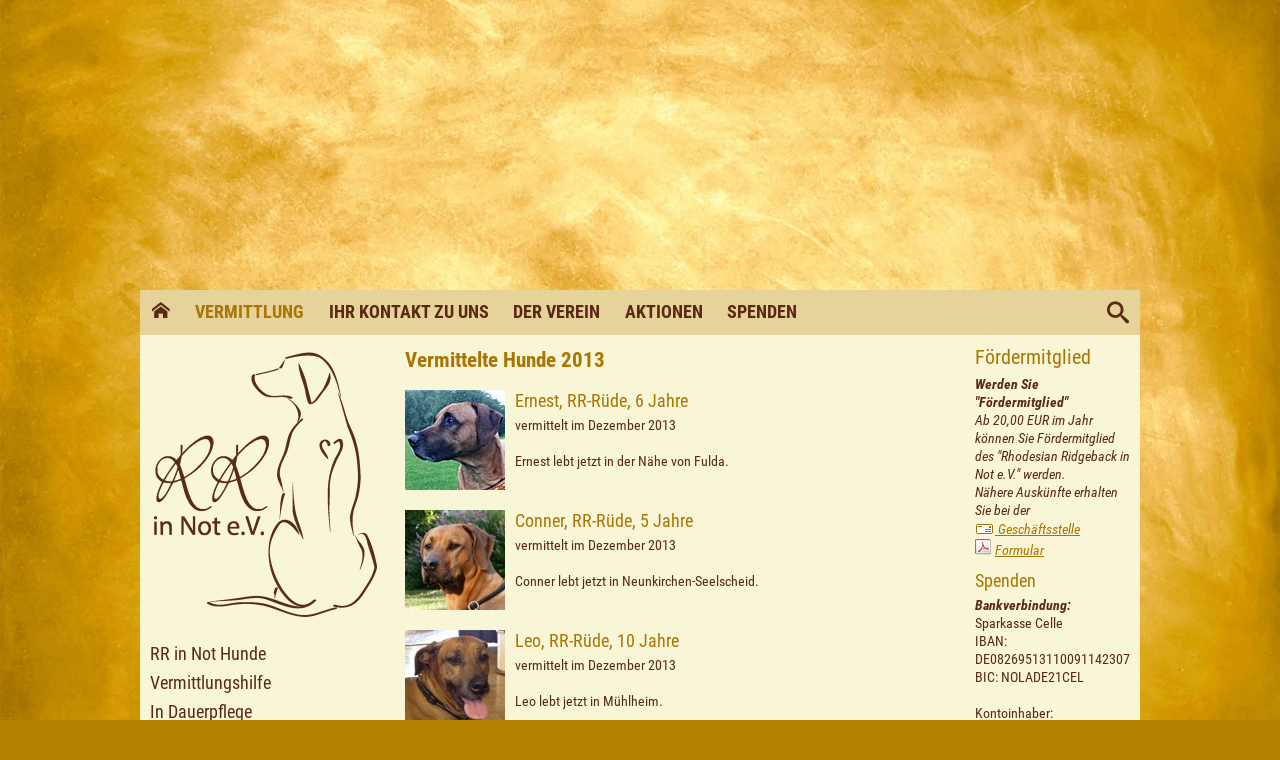

--- FILE ---
content_type: text/html; charset=utf-8
request_url: https://www.ridgeback-in-not.de/vermittlung/vermittelte-hunde/vermittelte-hunde-2013/
body_size: 9609
content:
<!DOCTYPE html>
<!--[if lt IE 7 ]><html lang="de_DE.UTF-8" class="no-js ie6 oldie"><![endif]-->
<!--[if IE 7 ]><html lang="de_DE.UTF-8" class="no-js ie7 oldie"><![endif]-->
<!--[if IE 8 ]><html lang="de_DE.UTF-8" class="no-js ie8 oldie"><![endif]-->
<!--[if IE 9 ]><html lang="de_DE.UTF-8" class="no-js ie9"><![endif]-->
<!--[if (gt IE 9)|!(IE)]><!--><html lang="de_DE.UTF-8" class="no-js"><!--<![endif]-->
<html dir="ltr" lang="de_DE.UTF-8" xmlns:og="http://opengraphprotocol.org/schema/" xmlns:fb="http://www.facebook.com/2008/fbml" itemscope itemtype="http://schema.org/Article">
<head>
<script type="text/javascript" data-cmp-ab="1" src="https://cdn.consentmanager.net/delivery/autoblocking/f621fa41110b8.js" data-cmp-host="b.delivery.consentmanager.net" data-cmp-cdn="cdn.consentmanager.net" data-cmp-codesrc="0"></script>

<script async src="https://pagead2.googlesyndication.com/pagead/js/adsbygoogle.js?client=ca-pub-0106718004623983"
     crossorigin="anonymous"></script>
<!-- Google tag (gtag.js) -->
<script async src="https://www.googletagmanager.com/gtag/js?id=G-10CDQ9NY9B"></script>
<script>
  window.dataLayer = window.dataLayer || [];
  function gtag(){dataLayer.push(arguments);}
  gtag('js', new Date());

  gtag('config', 'G-10CDQ9NY9B');
</script>

<meta charset="utf-8">
<!-- 
	**************************************************
	*                                                *
	* BWK Systemhaus GmbH                            *
	* Mozartstrasse 2                                *
	* 02763 Zittau                                   *
	*                                                *
	* http://www.bwk.net / info(at)bwk(dot)net       *
	* Tel.: +49 3583 7725-0 / Fax: +49 3583 7725-999 *
	*                                                *
	**************************************************

	This website is powered by TYPO3 - inspiring people to share!
	TYPO3 is a free open source Content Management Framework initially created by Kasper Skaarhoj and licensed under GNU/GPL.
	TYPO3 is copyright 1998-2018 of Kasper Skaarhoj. Extensions are copyright of their respective owners.
	Information and contribution at https://typo3.org/
-->

<base href="https://www.ridgeback-in-not.de/">
<link rel="shortcut icon" href="/fileadmin/images/favicon.ico" type="image/x-icon">
<title>Vermittelte Hunde 2013 | Rhodesian Ridgeback in Not e.V.</title>
<meta name="generator" content="TYPO3 CMS">


<link rel="stylesheet" type="text/css" href="/typo3temp/Assets/c86bbd2ce8.css" media="all">
<link rel="stylesheet" type="text/css" href="/typo3temp/Assets/ec349db59f.css" media="all">
<link rel="stylesheet" type="text/css" href="/typo3conf/ext/cl_jquery_fancybox/Resources/Public/CSS/jquery.fancybox.css" media="screen">
<link rel="stylesheet" type="text/css" href="/fileadmin/fonts/font.css" media="screen">
<link rel="stylesheet" type="text/css" href="/fileadmin/fonts/icomoon.css" media="screen">
<link rel="stylesheet" type="text/css" href="/fileadmin/css/default.rte.css" media="screen">
<link rel="stylesheet" type="text/css" href="/fileadmin/css/normalize-3.0.3.css" media="screen">
<link rel="stylesheet" type="text/css" href="/fileadmin/css/input.css" media="screen">
<link rel="stylesheet" type="text/css" href="/fileadmin/css/superfish.css" media="screen">
<link rel="stylesheet" type="text/css" href="/fileadmin/css/dlmenu.css" media="screen">
<link rel="stylesheet" type="text/css" href="/fileadmin/css/uisearch.css" media="screen">
<link rel="stylesheet" type="text/css" href="/fileadmin/css/headerslider.css" media="screen">
<link rel="stylesheet" type="text/css" href="/fileadmin/socialshareprivacy/socialshareprivacy.css" media="screen">
<link rel="stylesheet" type="text/css" href="/fileadmin/css/masterstyle.css" media="screen">




<script src="/fileadmin/js/jquery-1.11.3.min.js" type="text/javascript"></script>
<script src="/typo3conf/ext/jt_gallery/Resources/Public/JavaScript/html5gallery.js" type="text/javascript"></script>
<script src="/typo3conf/ext/t3s_headerslider/Resources/Public/Scripts/jquery.nivo.slider.pack.js" type="text/javascript"></script>
<script src="/fileadmin/js/modernizr-2.8.3.min.js" type="text/javascript"></script>
<script src="/fileadmin/js/classie.js" type="text/javascript"></script>
<script src="/fileadmin/js/uisearch.js" type="text/javascript"></script>
<script src="/fileadmin/js/hoverIntent.js" type="text/javascript"></script>
<script src="/fileadmin/js/superfish.js" type="text/javascript"></script>
<script src="/fileadmin/js/supersubs.js" type="text/javascript"></script>
<script src="/fileadmin/js/jquery.dlmenu.js" type="text/javascript"></script>
<script src="/fileadmin/js/jquery.scrollToTop.js" type="text/javascript"></script>
<script src="/fileadmin/js/jquery.socialshareprivacy.js" type="text/javascript"></script>
<script src="/fileadmin/js/jquery.backstretch.js" type="text/javascript"></script>
<script src="/fileadmin/js/site.js" type="text/javascript"></script>
<script src="/typo3temp/Assets/dd82474708.js" type="text/javascript"></script>



<link rel="stylesheet" type="text/css" href="/typo3/sysext/rtehtmlarea/res/contentcss/default.css" />
 <meta http-equiv="X-UA-Compatible" content="IE=edge,chrome=1">
  <!-- Mobile viewport -->
<meta name="viewport" content="width=device-width, minimum-scale=1.0, maximum-scale=1.0" />
<link rel="apple-touch-icon" href="/fileadmin/images/apple-touch-icon.png"/>
<link rel="apple-touch-icon-precomposed" href="/fileadmin/images/apple-touch-icon.png" />
<link rel="apple-touch-startup-image" href="/fileadmin/images/apple-touch-icon-load.png">
<meta name="google-site-verification" content="4RMZC2Oboo2RKBPeHaj5eDduUYVf2Kr10tf_81j9aTA" />
<meta name="google-site-verification" content="wBLwYwUqd3FlBB7pnwJza2I1BQSBUInMbzT_jzvwo7c" />
<meta name="msvalidate.01" content="86BDC77BD0F04533CB546A2E6A305B73" />
<meta property="fb:admins" content="1544375795,100001436461774"/>
<meta property="fb:page_id" content="186458858071160" />
<meta property="fb:app_id" content="218174604903752" />

<style type="text/css">
<!--
  .size {position: fixed; top: 0; left: 0; z-index: 9999; display: none;}  
-->
</style>
  


  

<meta name="DCTERMS.title" content="Vermittelte Hunde 2013">
<meta name="description" content="Zentrale Seite fuer in Not geratene Rhodesian Ridgebacks">
<meta name="DCTERMS.description" content="Zentrale Seite fuer in Not geratene Rhodesian Ridgebacks">
<meta name="keywords" content="Rhodesian,Ridgeback,Ridgebacks,Jagdhunde,Welpen,dermoid,sinus,Löwenhunde,loewenhunde,Hunde,Rassehunde,Chat,Forum,Vereine,Welpen,Züchter,dog,dogs,puppies,puppy,pure,breeded,Webring,Rodesian-Ridgeback,Rhodesian_Ridgeback,rhodesien,Bilderbuch,Diskussionsforum,Gästebuch,Kontakte,Urlaub,hound,löwenjäger,lion,lionhunter,löwe,kempf,pfote,fell,ridge,crowns,rho,vdh,Namen,Wurfmeldungen,Kennel,Zwinger">
<meta name="DCTERMS.subject" content="Rhodesian,Ridgeback,Ridgebacks,Jagdhunde,Welpen,dermoid,sinus,Löwenhunde,loewenhunde,Hunde,Rassehunde,Chat,Forum,Vereine,Welpen,Züchter,dog,dogs,puppies,puppy,pure,breeded,Webring,Rodesian-Ridgeback,Rhodesian_Ridgeback,rhodesien,Bilderbuch,Diskussionsforum,Gästebuch,Kontakte,Urlaub,hound,löwenjäger,lion,lionhunter,löwe,kempf,pfote,fell,ridge,crowns,rho,vdh,Namen,Wurfmeldungen,Kennel,Zwinger">
<meta name="copyright" content="Rhodesian Ridgeback in Not e.V. 2026. All rights reserved.">
<meta name="DCTERMS.rights" content="Rhodesian Ridgeback in Not e.V. 2026. All rights reserved.">
<link rev="made" href="mailto:info(at)ridgeback-in-not(dot)de">
<meta http-equiv="reply-to" content="info(at)ridgeback-in-not(dot)de">
<meta name="author" content="Webmaster Rhodesian Ridgeback in Not e.V.">
<meta name="DCTERMS.creator" content="Webmaster Rhodesian Ridgeback in Not e.V.">
<meta name="DCTERMS.publisher" content="Rhodesian Ridgeback in Not e.V.">
<meta name="date" content="2025-12-23T19:14:26+01:00">
<meta name="DCTERMS.date" content="2025-12-23T19:14:26+01:00">
<meta name="robots" content="index,follow">
<meta name="revisit-after" content="7">
<meta name="geo.region" content="DE">
<link rel="canonical" href="https://www.ridgeback-in-not.de/vermittlung/vermittelte-hunde/vermittelte-hunde-2013/">


</head>
<body id="home">

  
<!--[if lt IE 7]>
            <p class="chromeframe">You are using an <strong>outdated</strong> browser. Please <a href="http://browsehappy.com/">upgrade your browser</a> or <a href="http://www.google.com/chromeframe/?redirect=true">activate Google Chrome Frame</a> to improve your experience.</p>
<![endif]-->

<!-- jQuery Size -->
<p class="size">
  <strong>Size(W,H):</strong>
    <span id="jqWidth">0</span>,
    <span id="jqHeight">0</span>
</p>

<div id="AdWrapper">
  

<!-- top ad -->
<script async src="https://pagead2.googlesyndication.com/pagead/js/adsbygoogle.js?client=ca-pub-0106718004623983"
     crossorigin="anonymous"></script>
<!-- Resp H -->
<ins class="adsbygoogle"
     style="display:block"
     data-ad-client="ca-pub-0106718004623983"
     data-ad-slot="8752250038"
     data-ad-format="auto"
     data-full-width-responsive="true"></ins>
<script>
     (adsbygoogle = window.adsbygoogle || []).push({});
</script>
  
  

<div style="clear:both;"> </div>        

<!-- /top ad -->

<!-- right ad -->

<div id="rightAds">

<script async src="https://pagead2.googlesyndication.com/pagead/js/adsbygoogle.js?client=ca-pub-0106718004623983"
     crossorigin="anonymous"></script>
<!-- Resp V -->
<ins class="adsbygoogle"
     style="display:block"
     data-ad-client="ca-pub-0106718004623983"
     data-ad-slot="2186841687"
     data-ad-format="auto"
     data-full-width-responsive="true"></ins>
<script>
     (adsbygoogle = window.adsbygoogle || []).push({});
</script>

</div>

<!-- /right ad -->    
    

<!-- header area pcs 1 --> 
    <header class="wrapper clearfix">

        <!-- main navigation -->
        <div id="top-nav">
        <nav id="topnav" role="navigation" class="clearfix menu-default">
    
          <div id="top-menu-helper" >
            
          <div id="top-menu" >
            <ul class="sf-menu"><li class="home" ><a href="/" class="home " alt="Rhodesian Ridgeback in Not e.V."><i class="icon-home"></i></a></li><li class="act" ><a href="/vermittlung/rr-in-not-hunde/" title="Vermittlung">Vermittlung</a><ul><li class="no" ><a href="/vermittlung/rr-in-not-hunde/" target="_self" title="RR in Not Hunde">RR in Not Hunde</a></li><li class="no" ><a href="/vermittlung/vermittlungshilfe/" target="_self" title="Vermittlungshilfe">Vermittlungshilfe</a></li><li class="no" ><a href="/vermittlung/in-dauerpflege/" target="_self" title="In Dauerpflege">In Dauerpflege</a></li><li class="act" ><a href="/vermittlung/vermittelte-hunde/vermittelte-hunde-2025/" target="_self" title="Vermittelte Hunde">Vermittelte Hunde</a><ul><li class="no" ><a href="/vermittlung/vermittelte-hunde/vermittelte-hunde-2025/" target="_self" title="Vermittelte Hunde 2025">Vermittelte Hunde 2025</a></li><li class="no" ><a href="/vermittlung/vermittelte-hunde/vermittelte-hunde-2024/" target="_self" title="Vermittelte Hunde 2024">Vermittelte Hunde 2024</a></li><li class="no" ><a href="/vermittlung/vermittelte-hunde/vermittelte-hunde-2023/" target="_self" title="Vermittelte Hunde 2023">Vermittelte Hunde 2023</a></li><li class="no" ><a href="/vermittlung/vermittelte-hunde/vermittelte-hunde-2022/" target="_self" title="Vermittelte Hunde 2022">Vermittelte Hunde 2022</a></li><li class="no" ><a href="/vermittlung/vermittelte-hunde/vermittelte-hunde-2021/" target="_self" title="Vermittelte Hunde 2021">Vermittelte Hunde 2021</a></li><li class="no" ><a href="/vermittlung/vermittelte-hunde/vermittelte-hunde-2020/" target="_self" title="Vermittelte Hunde 2020">Vermittelte Hunde 2020</a></li><li class="no" ><a href="/vermittlung/vermittelte-hunde/vermittelte-hunde-2019/" target="_self" title="Vermittelte Hunde 2019">Vermittelte Hunde 2019</a></li><li class="no" ><a href="/vermittlung/vermittelte-hunde/vermittelte-hunde-2018/" target="_self" title="Vermittelte Hunde 2018">Vermittelte Hunde 2018</a></li><li class="no" ><a href="/vermittlung/vermittelte-hunde/vermittelte-hunde-2017/" target="_self" title="Vermittelte Hunde 2017">Vermittelte Hunde 2017</a></li><li class="no" ><a href="/vermittlung/vermittelte-hunde/vermittelte-hunde-2016/" target="_self" title="Vermittelte Hunde 2016">Vermittelte Hunde 2016</a></li><li class="no" ><a href="/vermittlung/vermittelte-hunde/vermittelte-hunde-2015/" target="_self" title="Vermittelte Hunde 2015">Vermittelte Hunde 2015</a></li><li class="no" ><a href="/vermittlung/vermittelte-hunde/vermittelte-hunde-2014/" target="_self" title="Vermittelte Hunde 2014">Vermittelte Hunde 2014</a></li><li class="cur" ><a href="/vermittlung/vermittelte-hunde/vermittelte-hunde-2013/" target="_self" title="Vermittelte Hunde 2013">Vermittelte Hunde 2013</a></li><li class="no" ><a href="/vermittlung/vermittelte-hunde/vermittelte-hunde-2012/" target="_self" title="Vermittelte Hunde 2012">Vermittelte Hunde 2012</a></li><li class="no" ><a href="/vermittlung/vermittelte-hunde/vermittelte-hunde-2011/" target="_self" title="Vermittelte Hunde 2011">Vermittelte Hunde 2011</a></li><li class="no" ><a href="/vermittlung/vermittelte-hunde/vermittelte-hunde-2010/" target="_self" title="Vermittelte Hunde 2010">Vermittelte Hunde 2010</a></li><li class="no" ><a href="/vermittlung/vermittelte-hunde/vermittelte-hunde-2009/" target="_self" title="Vermittelte Hunde 2009">Vermittelte Hunde 2009</a></li><li class="no" ><a href="/vermittlung/vermittelte-hunde/vermittelte-hunde-2008/" target="_self" title="Vermittelte Hunde 2008">Vermittelte Hunde 2008</a></li></ul></li><li class="no" ><a href="/vermittlung/berichte/" target="_self" title="Berichte">Berichte</a></li></ul></li><li class="no" ><a href="/ihr-kontakt-zu-uns/" title="Ihr Kontakt zu uns">Ihr Kontakt zu uns</a><ul><li class="no" ><a href="/ihr-kontakt-zu-uns/kontakt-formular/" title="Kontakt-Formular">Kontakt-Formular</a></li><li class="no" ><a href="/ihr-kontakt-zu-uns/interessenten-formular/" title="Interessenten-Formular">Interessenten-Formular</a></li><li class="no" ><a href="/ihr-kontakt-zu-uns/pflegestellen-formular/" title="Pflegestellen-Formular">Pflegestellen-Formular</a></li></ul></li><li class="no" ><a href="/der-verein/infos-zu-rr-in-not/" title="Der Verein">Der Verein</a><ul><li class="no" ><a href="/der-verein/infos-zu-rr-in-not/" title="Infos zu &quot;RR in Not&quot;">Infos zu &quot;RR in Not&quot;</a><ul><li class="no" ><a href="/der-verein/infos-zu-rr-in-not/infos-abgebende/" title="Infos Abgebende">Infos Abgebende</a></li><li class="no" ><a href="/der-verein/infos-zu-rr-in-not/infos-interessenten/" title="Infos Interessenten">Infos Interessenten</a></li><li class="no" ><a href="/der-verein/infos-zu-rr-in-not/infos-pflegestellen/" title="Infos Pflegestellen">Infos Pflegestellen</a></li><li class="no" ><a href="/der-verein/infos-zu-rr-in-not/infos-dauerpflegestellen/" title="Infos Dauerpflegestellen">Infos Dauerpflegestellen</a></li></ul></li><li class="no" ><a href="/ihr-kontakt-zu-uns/" title="Ansprechpartner">Ansprechpartner</a></li><li class="no" ><a href="/der-verein/partner-sponsoren/" title="Partner &amp; Sponsoren">Partner &amp; Sponsoren</a></li><li class="no" ><a href="/der-verein/rasseinformation/" title="Rasseinformation">Rasseinformation</a></li></ul></li><li class="no" ><a href="/aktionen/sommerfest/sommerfest-2025/" title="Aktionen">Aktionen</a><ul><li class="no" ><a href="/aktionen/sommerfest/sommerfest-2025/" title="Sommerfest">Sommerfest</a><ul><li class="no" ><a href="/aktionen/sommerfest/sommerfest-2025/" title="Sommerfest 2025">Sommerfest 2025</a></li><li class="no" ><a href="/aktionen/sommerfest/sommerfest-2024/" title="Sommerfest 2024">Sommerfest 2024</a></li><li class="no" ><a href="/aktionen/sommerfest/sommerfest-2019/" title="Sommerfest 2019">Sommerfest 2019</a></li><li class="no" ><a href="/aktionen/sommerfest/sommerfest-2018/" title="Sommerfest 2018">Sommerfest 2018</a></li><li class="no" ><a href="/aktionen/sommerfest/sommerfest-2017/" title="Sommerfest 2017">Sommerfest 2017</a></li><li class="no" ><a href="/aktionen/sommerfest/sommerfest-2016/" title="Sommerfest 2016">Sommerfest 2016</a></li><li class="no" ><a href="/aktionen/sommerfest/sommerfest-2015/" title="Sommerfest 2015">Sommerfest 2015</a></li><li class="no" ><a href="/aktionen/sommerfest/sommerfest-2014/" title="Sommerfest 2014">Sommerfest 2014</a></li><li class="no" ><a href="/aktionen/sommerfest/sommerfest-2013/" title="Sommerfest 2013">Sommerfest 2013</a></li></ul></li><li class="no" ><a href="/aktionen/lachendorf-treffen/" title="Lachendorf-Treffen">Lachendorf-Treffen</a></li></ul></li><li class="no" ><a href="/spenden/" title="Spenden">Spenden</a></li></ul>
          </div>
          <div id="top-search">
            <div id="sb-search" class="sb-search"> <form action="/suche/" method="post" name="searchform" id="searchform" >      <input type="hidden" name="tx_indexedsearch[_sections]" value="0" />
      <input type="hidden" name="tx_indexedsearch[pointer]" value="0" />
      <input type="hidden" name="tx_indexedsearch[ext]" value="0" /><input type="hidden" name="tx_indexedsearch[lang]" value="de" /><input type="text" name="tx_indexedsearch[sword]" class="sb-search-input" id="search-word" placeholder="Suche nach..." value=""  autocomplete="off" /><input type="submit" name="tx_indexedsearch[submit_button]" class="sb-search-submit" id="search-submit" value="Los" /><span class="sb-icon-search"></span> </form> </div>
          </div>
          <div id="dl-menu" class="dl-menuwrapper">
            <button class="dl-trigger">Menü</button>
            <a href="/" class="home" alt="Rhodesian Ridgeback in Not e.V."><i class="icon-home"></i></a><ul class="dl-menu"><li class="act" ><a href="/vermittlung/rr-in-not-hunde/" title="Vermittlung">Vermittlung</a><ul class="dl-submenu"><li class="no" ><a href="/vermittlung/rr-in-not-hunde/" target="_self" title="RR in Not Hunde">RR in Not Hunde</a></li><li class="no" ><a href="/vermittlung/vermittlungshilfe/" target="_self" title="Vermittlungshilfe">Vermittlungshilfe</a></li><li class="no" ><a href="/vermittlung/in-dauerpflege/" target="_self" title="In Dauerpflege">In Dauerpflege</a></li><li class="act" ><a href="/vermittlung/vermittelte-hunde/vermittelte-hunde-2025/" target="_self" title="Vermittelte Hunde">Vermittelte Hunde</a><ul class="dl-submenu"><li class="no" ><a href="/vermittlung/vermittelte-hunde/vermittelte-hunde-2025/" target="_self" title="Vermittelte Hunde 2025">Vermittelte Hunde 2025</a></li><li class="no" ><a href="/vermittlung/vermittelte-hunde/vermittelte-hunde-2024/" target="_self" title="Vermittelte Hunde 2024">Vermittelte Hunde 2024</a></li><li class="no" ><a href="/vermittlung/vermittelte-hunde/vermittelte-hunde-2023/" target="_self" title="Vermittelte Hunde 2023">Vermittelte Hunde 2023</a></li><li class="no" ><a href="/vermittlung/vermittelte-hunde/vermittelte-hunde-2022/" target="_self" title="Vermittelte Hunde 2022">Vermittelte Hunde 2022</a></li><li class="no" ><a href="/vermittlung/vermittelte-hunde/vermittelte-hunde-2021/" target="_self" title="Vermittelte Hunde 2021">Vermittelte Hunde 2021</a></li><li class="no" ><a href="/vermittlung/vermittelte-hunde/vermittelte-hunde-2020/" target="_self" title="Vermittelte Hunde 2020">Vermittelte Hunde 2020</a></li><li class="no" ><a href="/vermittlung/vermittelte-hunde/vermittelte-hunde-2019/" target="_self" title="Vermittelte Hunde 2019">Vermittelte Hunde 2019</a></li><li class="no" ><a href="/vermittlung/vermittelte-hunde/vermittelte-hunde-2018/" target="_self" title="Vermittelte Hunde 2018">Vermittelte Hunde 2018</a></li><li class="no" ><a href="/vermittlung/vermittelte-hunde/vermittelte-hunde-2017/" target="_self" title="Vermittelte Hunde 2017">Vermittelte Hunde 2017</a></li><li class="no" ><a href="/vermittlung/vermittelte-hunde/vermittelte-hunde-2016/" target="_self" title="Vermittelte Hunde 2016">Vermittelte Hunde 2016</a></li><li class="no" ><a href="/vermittlung/vermittelte-hunde/vermittelte-hunde-2015/" target="_self" title="Vermittelte Hunde 2015">Vermittelte Hunde 2015</a></li><li class="no" ><a href="/vermittlung/vermittelte-hunde/vermittelte-hunde-2014/" target="_self" title="Vermittelte Hunde 2014">Vermittelte Hunde 2014</a></li><li class="cur" ><a href="/vermittlung/vermittelte-hunde/vermittelte-hunde-2013/" target="_self" title="Vermittelte Hunde 2013">Vermittelte Hunde 2013</a></li><li class="no" ><a href="/vermittlung/vermittelte-hunde/vermittelte-hunde-2012/" target="_self" title="Vermittelte Hunde 2012">Vermittelte Hunde 2012</a></li><li class="no" ><a href="/vermittlung/vermittelte-hunde/vermittelte-hunde-2011/" target="_self" title="Vermittelte Hunde 2011">Vermittelte Hunde 2011</a></li><li class="no" ><a href="/vermittlung/vermittelte-hunde/vermittelte-hunde-2010/" target="_self" title="Vermittelte Hunde 2010">Vermittelte Hunde 2010</a></li><li class="no" ><a href="/vermittlung/vermittelte-hunde/vermittelte-hunde-2009/" target="_self" title="Vermittelte Hunde 2009">Vermittelte Hunde 2009</a></li><li class="no" ><a href="/vermittlung/vermittelte-hunde/vermittelte-hunde-2008/" target="_self" title="Vermittelte Hunde 2008">Vermittelte Hunde 2008</a></li></ul></li><li class="no" ><a href="/vermittlung/berichte/" target="_self" title="Berichte">Berichte</a></li></ul></li><li class="no" ><a href="/ihr-kontakt-zu-uns/" title="Ihr Kontakt zu uns">Ihr Kontakt zu uns</a><ul class="dl-submenu"><li class="no" ><a href="/ihr-kontakt-zu-uns/kontakt-formular/" title="Kontakt-Formular">Kontakt-Formular</a></li><li class="no" ><a href="/ihr-kontakt-zu-uns/interessenten-formular/" title="Interessenten-Formular">Interessenten-Formular</a></li><li class="no" ><a href="/ihr-kontakt-zu-uns/pflegestellen-formular/" title="Pflegestellen-Formular">Pflegestellen-Formular</a></li></ul></li><li class="no" ><a href="/der-verein/infos-zu-rr-in-not/" title="Der Verein">Der Verein</a><ul class="dl-submenu"><li class="no" ><a href="/der-verein/infos-zu-rr-in-not/" title="Infos zu &quot;RR in Not&quot;">Infos zu &quot;RR in Not&quot;</a><ul class="dl-submenu"><li class="no" ><a href="/der-verein/infos-zu-rr-in-not/infos-abgebende/" title="Infos Abgebende">Infos Abgebende</a></li><li class="no" ><a href="/der-verein/infos-zu-rr-in-not/infos-interessenten/" title="Infos Interessenten">Infos Interessenten</a></li><li class="no" ><a href="/der-verein/infos-zu-rr-in-not/infos-pflegestellen/" title="Infos Pflegestellen">Infos Pflegestellen</a></li><li class="no" ><a href="/der-verein/infos-zu-rr-in-not/infos-dauerpflegestellen/" title="Infos Dauerpflegestellen">Infos Dauerpflegestellen</a></li></ul></li><li class="no" ><a href="/ihr-kontakt-zu-uns/" title="Ansprechpartner">Ansprechpartner</a></li><li class="no" ><a href="/der-verein/partner-sponsoren/" title="Partner &amp; Sponsoren">Partner &amp; Sponsoren</a></li><li class="no" ><a href="/der-verein/rasseinformation/" title="Rasseinformation">Rasseinformation</a></li></ul></li><li class="no" ><a href="/aktionen/sommerfest/sommerfest-2025/" title="Aktionen">Aktionen</a><ul class="dl-submenu"><li class="no" ><a href="/aktionen/sommerfest/sommerfest-2025/" title="Sommerfest">Sommerfest</a><ul class="dl-submenu"><li class="no" ><a href="/aktionen/sommerfest/sommerfest-2025/" title="Sommerfest 2025">Sommerfest 2025</a></li><li class="no" ><a href="/aktionen/sommerfest/sommerfest-2024/" title="Sommerfest 2024">Sommerfest 2024</a></li><li class="no" ><a href="/aktionen/sommerfest/sommerfest-2019/" title="Sommerfest 2019">Sommerfest 2019</a></li><li class="no" ><a href="/aktionen/sommerfest/sommerfest-2018/" title="Sommerfest 2018">Sommerfest 2018</a></li><li class="no" ><a href="/aktionen/sommerfest/sommerfest-2017/" title="Sommerfest 2017">Sommerfest 2017</a></li><li class="no" ><a href="/aktionen/sommerfest/sommerfest-2016/" title="Sommerfest 2016">Sommerfest 2016</a></li><li class="no" ><a href="/aktionen/sommerfest/sommerfest-2015/" title="Sommerfest 2015">Sommerfest 2015</a></li><li class="no" ><a href="/aktionen/sommerfest/sommerfest-2014/" title="Sommerfest 2014">Sommerfest 2014</a></li><li class="no" ><a href="/aktionen/sommerfest/sommerfest-2013/" title="Sommerfest 2013">Sommerfest 2013</a></li></ul></li><li class="no" ><a href="/aktionen/lachendorf-treffen/" title="Lachendorf-Treffen">Lachendorf-Treffen</a></li></ul></li><li class="no" ><a href="/spenden/" title="Spenden">Spenden</a></li></ul>
          </div>
          
          </div>
      
        </nav>
      </div> <!-- end main navigation -->
      
      
    </header>
<!-- end header -->    
    
  
<!-- main content area -->   
<div id="main" class="wrapper clearfix">
        
<!-- sidebar -->    
  <aside>
  
        <div id="logo">        
            <a href="/" title="Rhodesian Ridgeback in Not e.V."><img src="/fileadmin/images/logo.png" alt="Rhodesian Ridgeback in Not e.V." ></a>
        </div>   
        <nav id="secondary-navigation">
          <ul><li><a href="/vermittlung/rr-in-not-hunde/" target="_self" title="RR in Not Hunde" class = "nohref no-e2">RR in Not Hunde</a></li><li><a href="/vermittlung/vermittlungshilfe/" target="_self" title="Vermittlungshilfe" class = "nohref no-e2">Vermittlungshilfe</a></li><li><a href="/vermittlung/in-dauerpflege/" target="_self" title="In Dauerpflege" class = "nohref no-e2">In Dauerpflege</a></li><li><a href="/vermittlung/vermittelte-hunde/vermittelte-hunde-2025/" target="_self" title="Vermittelte Hunde" class = "nohref act-e2">Vermittelte Hunde</a><ul><li><a href="/vermittlung/vermittelte-hunde/vermittelte-hunde-2025/" target="_self" title="Vermittelte Hunde 2025" class = "nohref no-e3">Vermittelte Hunde 2025</a></li><li><a href="/vermittlung/vermittelte-hunde/vermittelte-hunde-2024/" target="_self" title="Vermittelte Hunde 2024" class = "nohref no-e3">Vermittelte Hunde 2024</a></li><li><a href="/vermittlung/vermittelte-hunde/vermittelte-hunde-2023/" target="_self" title="Vermittelte Hunde 2023" class = "nohref no-e3">Vermittelte Hunde 2023</a></li><li><a href="/vermittlung/vermittelte-hunde/vermittelte-hunde-2022/" target="_self" title="Vermittelte Hunde 2022" class = "nohref no-e3">Vermittelte Hunde 2022</a></li><li><a href="/vermittlung/vermittelte-hunde/vermittelte-hunde-2021/" target="_self" title="Vermittelte Hunde 2021" class = "nohref no-e3">Vermittelte Hunde 2021</a></li><li><a href="/vermittlung/vermittelte-hunde/vermittelte-hunde-2020/" target="_self" title="Vermittelte Hunde 2020" class = "nohref no-e3">Vermittelte Hunde 2020</a></li><li><a href="/vermittlung/vermittelte-hunde/vermittelte-hunde-2019/" target="_self" title="Vermittelte Hunde 2019" class = "nohref no-e3">Vermittelte Hunde 2019</a></li><li><a href="/vermittlung/vermittelte-hunde/vermittelte-hunde-2018/" target="_self" title="Vermittelte Hunde 2018" class = "nohref no-e3">Vermittelte Hunde 2018</a></li><li><a href="/vermittlung/vermittelte-hunde/vermittelte-hunde-2017/" target="_self" title="Vermittelte Hunde 2017" class = "nohref no-e3">Vermittelte Hunde 2017</a></li><li><a href="/vermittlung/vermittelte-hunde/vermittelte-hunde-2016/" target="_self" title="Vermittelte Hunde 2016" class = "nohref no-e3">Vermittelte Hunde 2016</a></li><li><a href="/vermittlung/vermittelte-hunde/vermittelte-hunde-2015/" target="_self" title="Vermittelte Hunde 2015" class = "nohref no-e3">Vermittelte Hunde 2015</a></li><li><a href="/vermittlung/vermittelte-hunde/vermittelte-hunde-2014/" target="_self" title="Vermittelte Hunde 2014" class = "nohref no-e3">Vermittelte Hunde 2014</a></li><li><a href="/vermittlung/vermittelte-hunde/vermittelte-hunde-2013/" target="_self" title="Vermittelte Hunde 2013" class = "nohref cur-e3">Vermittelte Hunde 2013</a></li><li><a href="/vermittlung/vermittelte-hunde/vermittelte-hunde-2012/" target="_self" title="Vermittelte Hunde 2012" class = "nohref no-e3">Vermittelte Hunde 2012</a></li><li><a href="/vermittlung/vermittelte-hunde/vermittelte-hunde-2011/" target="_self" title="Vermittelte Hunde 2011" class = "nohref no-e3">Vermittelte Hunde 2011</a></li><li><a href="/vermittlung/vermittelte-hunde/vermittelte-hunde-2010/" target="_self" title="Vermittelte Hunde 2010" class = "nohref no-e3">Vermittelte Hunde 2010</a></li><li><a href="/vermittlung/vermittelte-hunde/vermittelte-hunde-2009/" target="_self" title="Vermittelte Hunde 2009" class = "nohref no-e3">Vermittelte Hunde 2009</a></li><li><a href="/vermittlung/vermittelte-hunde/vermittelte-hunde-2008/" target="_self" title="Vermittelte Hunde 2008" class = "nohref no-e3">Vermittelte Hunde 2008</a></li></ul></li><li><a href="/vermittlung/berichte/" target="_self" title="Berichte" class = "nohref no-e2">Berichte</a></li></ul>       
        </nav>
                     
         

  </aside><!-- #end sidebar -->  
  
<!-- content -->    
  <section id="content" class="smal-content">
      <div class="row">  

      <!--TYPO3SEARCH_begin-->
        <div id="c163" class="content-box-112 grid_12"><div class="box"><div class="csc-header csc-header-n1"><h1 class="csc-firstHeader">Vermittelte Hunde 2013</h1></div></div><div class="bottom"></div></div><div id="c165" class="content-box-112 grid_12"><div class="box"><div class="csc-textpic csc-textpic-intext-left-nowrap csc-textpic-intext-left-nowrap-110"><div class="csc-textpic-imagewrap" data-csc-images="1" data-csc-cols="2"><figure class="csc-textpic-image csc-textpic-last"><img src="/fileadmin/user_upload/vermittelt/2013/ernest_01.jpg" width="100" height="100" alt=""></figure></div><div class="csc-textpic-text"><div class="csc-textpicHeader csc-textpicHeader-26"><h3>Ernest, RR-Rüde, 6 Jahre</h3></div><p class="bodytext">vermittelt im Dezember 2013<br /><br />Ernest lebt jetzt in der Nähe von Fulda.</p></div></div></div><div class="bottom"></div></div><div id="c166" class="content-box-112 grid_12"><div class="box"><div class="csc-textpic csc-textpic-intext-left-nowrap csc-textpic-intext-left-nowrap-110"><div class="csc-textpic-imagewrap" data-csc-images="1" data-csc-cols="2"><figure class="csc-textpic-image csc-textpic-last"><img src="/fileadmin/user_upload/vermittelt/2013/conner_01.jpg" width="100" height="100" alt=""></figure></div><div class="csc-textpic-text"><div class="csc-textpicHeader csc-textpicHeader-26"><h3>Conner, RR-Rüde, 5 Jahre</h3></div><p class="bodytext">vermittelt im Dezember 2013<br /><br />Conner lebt jetzt in Neunkirchen-Seelscheid.</p></div></div></div><div class="bottom"></div></div><div id="c167" class="content-box-112 grid_12"><div class="box"><div class="csc-textpic csc-textpic-intext-left-nowrap csc-textpic-intext-left-nowrap-110"><div class="csc-textpic-imagewrap" data-csc-images="1" data-csc-cols="2"><figure class="csc-textpic-image csc-textpic-last"><img src="/fileadmin/user_upload/vermittelt/2013/leo_01.jpg" width="100" height="100" alt=""></figure></div><div class="csc-textpic-text"><div class="csc-textpicHeader csc-textpicHeader-26"><h3>Leo, RR-Rüde, 10 Jahre</h3></div><p class="bodytext">vermittelt im Dezember 2013<br /><br />Leo lebt jetzt in Mühlheim.</p></div></div></div><div class="bottom"></div></div><div id="c168" class="content-box-112 grid_12"><div class="box"><div class="csc-textpic csc-textpic-intext-left-nowrap csc-textpic-intext-left-nowrap-110"><div class="csc-textpic-imagewrap" data-csc-images="1" data-csc-cols="2"><figure class="csc-textpic-image csc-textpic-last"><img src="/fileadmin/user_upload/vermittelt/2013/farashuu_02.jpg" width="100" height="100" alt=""></figure></div><div class="csc-textpic-text"><div class="csc-textpicHeader csc-textpicHeader-26"><h3>Farashuu, RR-Hündin, 3,5 Jahre</h3></div><p class="bodytext">vermittelt im Dezember 2013<br /><br />Farashuu lebt jetzt bei Hildesheim.</p></div></div></div><div class="bottom"></div></div><div id="c169" class="content-box-112 grid_12"><div class="box"><div class="csc-textpic csc-textpic-intext-left-nowrap csc-textpic-intext-left-nowrap-110"><div class="csc-textpic-imagewrap" data-csc-images="1" data-csc-cols="2"><figure class="csc-textpic-image csc-textpic-last"><img src="/fileadmin/user_upload/vermittelt/2013/badu_02.jpg" width="100" height="100" alt=""></figure></div><div class="csc-textpic-text"><div class="csc-textpicHeader csc-textpicHeader-26"><h3>Badu, RR-Rüde, 8 Jahre</h3></div><p class="bodytext">vermittelt im Dezember 2013<br /><br />Badu lebt jetzt in Berlin.</p></div></div></div><div class="bottom"></div></div><div id="c170" class="content-box-112 grid_12"><div class="box"><div class="csc-textpic csc-textpic-intext-left-nowrap csc-textpic-intext-left-nowrap-110"><div class="csc-textpic-imagewrap" data-csc-images="1" data-csc-cols="2"><figure class="csc-textpic-image csc-textpic-last"><img src="/fileadmin/user_upload/vermittelt/2013/chakira_luna.jpg" width="100" height="100" alt=""></figure></div><div class="csc-textpic-text"><div class="csc-textpicHeader csc-textpicHeader-26"><h3>Chakira-Luna, RR-Hündin, 17 Monate</h3></div><p class="bodytext">vermittelt im November 2013<br /><br />Chakira-Luna lebt jetzt in Münster.</p></div></div></div><div class="bottom"></div></div><div id="c171" class="content-box-112 grid_12"><div class="box"><div class="csc-textpic csc-textpic-intext-left-nowrap csc-textpic-intext-left-nowrap-110"><div class="csc-textpic-imagewrap" data-csc-images="1" data-csc-cols="2"><figure class="csc-textpic-image csc-textpic-last"><img src="/fileadmin/user_upload/vermittelt/2013/tau.jpg" width="100" height="100" alt=""></figure></div><div class="csc-textpic-text"><div class="csc-textpicHeader csc-textpicHeader-26"><h3>Tau, RR-Rüde, 10 Monate</h3></div><p class="bodytext">vermittelt im November 2013<br /><br />Tau lebt jetzt in Niemegk.</p></div></div></div><div class="bottom"></div></div><div id="c172" class="content-box-112 grid_12"><div class="box"><div class="csc-textpic csc-textpic-intext-left-nowrap csc-textpic-intext-left-nowrap-110"><div class="csc-textpic-imagewrap" data-csc-images="1" data-csc-cols="2"><figure class="csc-textpic-image csc-textpic-last"><img src="/fileadmin/user_upload/vermittelt/2013/enya.jpg" width="100" height="100" alt=""></figure></div><div class="csc-textpic-text"><div class="csc-textpicHeader csc-textpicHeader-26"><h3>Enya, RR-Hündin, 4 Jahre</h3></div><p class="bodytext">vermittelt im November 2013<br /><br />Enya lebt jetzt in Wädenswil.</p></div></div></div><div class="bottom"></div></div><div id="c173" class="content-box-112 grid_12"><div class="box"><div class="csc-textpic csc-textpic-intext-left-nowrap csc-textpic-intext-left-nowrap-110"><div class="csc-textpic-imagewrap" data-csc-images="1" data-csc-cols="2"><figure class="csc-textpic-image csc-textpic-last"><img src="/fileadmin/user_upload/vermittelt/2013/aris_01.jpg" width="100" height="100" alt=""></figure></div><div class="csc-textpic-text"><div class="csc-textpicHeader csc-textpicHeader-26"><h3>Aris, RR-Rüde, 3,5 Jahre</h3></div><p class="bodytext">vermittelt im November 2013<br /><br />Aris lebt jetzt in Grenzach-Wyhlen.</p></div></div></div><div class="bottom"></div></div><div id="c174" class="content-box-112 grid_12"><div class="box"><div class="csc-textpic csc-textpic-intext-left-nowrap csc-textpic-intext-left-nowrap-110"><div class="csc-textpic-imagewrap" data-csc-images="1" data-csc-cols="2"><figure class="csc-textpic-image csc-textpic-last"><img src="/fileadmin/user_upload/vermittelt/2013/ayo_01.jpg" width="100" height="100" alt=""></figure></div><div class="csc-textpic-text"><div class="csc-textpicHeader csc-textpicHeader-26"><h1>Ayo, RR-Rüde, 6 Jahre</h1></div><p class="bodytext">vermittelt im November 2013<br /><br />Ayo lebt jetzt in Cleebronn.</p></div></div></div><div class="bottom"></div></div><div id="c175" class="content-box-112 grid_12"><div class="box"><div class="csc-textpic csc-textpic-intext-left-nowrap csc-textpic-intext-left-nowrap-110"><div class="csc-textpic-imagewrap" data-csc-images="1" data-csc-cols="2"><figure class="csc-textpic-image csc-textpic-last"><img src="/fileadmin/user_upload/vermittelt/2013/kooper.jpg" width="100" height="100" alt=""></figure></div><div class="csc-textpic-text"><div class="csc-textpicHeader csc-textpicHeader-26"><h3>Kooper, RR-Rüde, 16 Monate</h3></div><p class="bodytext">vermittelt im Oktober 2013<br /><br />Kooper lebt jetzt in Hattingen.</p></div></div></div><div class="bottom"></div></div><div id="c176" class="content-box-112 grid_12"><div class="box"><div class="csc-textpic csc-textpic-intext-left-nowrap csc-textpic-intext-left-nowrap-110"><div class="csc-textpic-imagewrap" data-csc-images="1" data-csc-cols="2"><figure class="csc-textpic-image csc-textpic-last"><img src="/fileadmin/user_upload/vermittelt/2013/gismo_01.jpg" width="100" height="100" alt=""></figure></div><div class="csc-textpic-text"><div class="csc-textpicHeader csc-textpicHeader-26"><h3>Gismo, RR-Rüde, 5 Jahre</h3></div><p class="bodytext">vermittelt im Oktober 2013<br /><br />Gismo lebt jetzt in Melle.</p></div></div></div><div class="bottom"></div></div><div id="c177" class="content-box-112 grid_12"><div class="box"><div class="csc-textpic csc-textpic-intext-left-nowrap csc-textpic-intext-left-nowrap-110"><div class="csc-textpic-imagewrap" data-csc-images="1" data-csc-cols="2"><figure class="csc-textpic-image csc-textpic-last"><img src="/fileadmin/user_upload/vermittelt/2013/chuma_01.jpg" width="100" height="100" alt=""></figure></div><div class="csc-textpic-text"><div class="csc-textpicHeader csc-textpicHeader-26"><h3>Chuma, RR-Rüde, 5 Jahre</h3></div><p class="bodytext">vermittelt im September 2013<br /><br />Chuma lebt jetzt in Wiesbaden.</p></div></div></div><div class="bottom"></div></div><div id="c178" class="content-box-112 grid_12"><div class="box"><div class="csc-textpic csc-textpic-intext-left-nowrap csc-textpic-intext-left-nowrap-110"><div class="csc-textpic-imagewrap" data-csc-images="1" data-csc-cols="2"><figure class="csc-textpic-image csc-textpic-last"><img src="/fileadmin/user_upload/vermittelt/2013/rosi_01.jpg" width="100" height="100" alt=""></figure></div><div class="csc-textpic-text"><div class="csc-textpicHeader csc-textpicHeader-26"><h3>Rosi, RR-Mix-Hündin, ca. 3 Jahre</h3></div><p class="bodytext">vermittelt im September 2013<br /><br />Rosi lebt jetzt in Lemförde.</p></div></div></div><div class="bottom"></div></div><div id="c179" class="content-box-112 grid_12"><div class="box"><div class="csc-textpic csc-textpic-intext-left-nowrap csc-textpic-intext-left-nowrap-110"><div class="csc-textpic-imagewrap" data-csc-images="1" data-csc-cols="2"><figure class="csc-textpic-image csc-textpic-last"><img src="/fileadmin/user_upload/vermittelt/2013/carlos.jpg" width="100" height="100" alt=""></figure></div><div class="csc-textpic-text"><div class="csc-textpicHeader csc-textpicHeader-26"><h3>Carlos, RR-Rüde, 5 Jahre</h3></div><p class="bodytext">vermittelt im September 2013<br /><br />Carlos lebt jetzt in Gronau.</p></div></div></div><div class="bottom"></div></div><div id="c180" class="content-box-112 grid_12"><div class="box"><div class="csc-textpic csc-textpic-intext-left-nowrap csc-textpic-intext-left-nowrap-110"><div class="csc-textpic-imagewrap" data-csc-images="1" data-csc-cols="2"><figure class="csc-textpic-image csc-textpic-last"><img src="/fileadmin/user_upload/vermittelt/2013/leo.jpg" width="100" height="100" alt=""></figure></div><div class="csc-textpic-text"><div class="csc-textpicHeader csc-textpicHeader-26"><h3>Leo, RR-Rüde, 3 Jahre</h3></div><p class="bodytext">vermittelt im September 2013<br /><br />Leo lebt jetzt in Bielefeld.</p></div></div></div><div class="bottom"></div></div><div id="c181" class="content-box-112 grid_12"><div class="box"><div class="csc-textpic csc-textpic-intext-left-nowrap csc-textpic-intext-left-nowrap-110"><div class="csc-textpic-imagewrap" data-csc-images="1" data-csc-cols="2"><figure class="csc-textpic-image csc-textpic-last"><img src="/fileadmin/user_upload/vermittelt/2013/rocky_01.jpg" width="100" height="100" alt=""></figure></div><div class="csc-textpic-text"><div class="csc-textpicHeader csc-textpicHeader-26"><h3>Rocky, RR-Rüde, 2,5 Jahre</h3></div><p class="bodytext">vermittelt im September 2013<br /><br />Rocky lebt jetzt in Backnang.</p></div></div></div><div class="bottom"></div></div><div id="c182" class="content-box-112 grid_12"><div class="box"><div class="csc-textpic csc-textpic-intext-left-nowrap csc-textpic-intext-left-nowrap-110"><div class="csc-textpic-imagewrap" data-csc-images="1" data-csc-cols="2"><figure class="csc-textpic-image csc-textpic-last"><img src="/fileadmin/user_upload/vermittelt/2013/diva_01.jpg" width="100" height="100" alt=""></figure></div><div class="csc-textpic-text"><div class="csc-textpicHeader csc-textpicHeader-26"><h3>Diva, RR-Hündin, 3 Jahre</h3></div><p class="bodytext">vermittelt im September 2013<br /><br />Diva lebt jetzt in Dortmund.</p></div></div></div><div class="bottom"></div></div><div id="c183" class="content-box-112 grid_12"><div class="box"><div class="csc-textpic csc-textpic-intext-left-nowrap csc-textpic-intext-left-nowrap-110"><div class="csc-textpic-imagewrap" data-csc-images="1" data-csc-cols="2"><figure class="csc-textpic-image csc-textpic-last"><img src="/fileadmin/user_upload/vermittelt/2013/baazin_01.jpg" width="100" height="100" alt=""></figure></div><div class="csc-textpic-text"><div class="csc-textpicHeader csc-textpicHeader-26"><h3>Baazin, RR-Rüde, 5 Jahre</h3></div><p class="bodytext">vermittelt im August 2013<br /><br />Baazin lebt jetzt in Erkelenz.</p></div></div></div><div class="bottom"></div></div><div id="c184" class="content-box-112 grid_12"><div class="box"><div class="csc-textpic csc-textpic-intext-left-nowrap csc-textpic-intext-left-nowrap-110"><div class="csc-textpic-imagewrap" data-csc-images="1" data-csc-cols="2"><figure class="csc-textpic-image csc-textpic-last"><img src="/fileadmin/user_upload/vermittelt/2013/thai_01.jpg" width="100" height="100" alt=""></figure></div><div class="csc-textpic-text"><div class="csc-textpicHeader csc-textpicHeader-26"><h3>Thai, RR-Rüde, 7,5 Jahre</h3></div><p class="bodytext">vermittelt im August 2013<br /><br />Thai lebt jetzt in Bielefeld.</p></div></div></div><div class="bottom"></div></div><div id="c185" class="content-box-112 grid_12"><div class="box"><div class="csc-textpic csc-textpic-intext-left-nowrap csc-textpic-intext-left-nowrap-110"><div class="csc-textpic-imagewrap" data-csc-images="1" data-csc-cols="2"><figure class="csc-textpic-image csc-textpic-last"><img src="/fileadmin/user_upload/vermittelt/2013/kenia_01.jpg" width="100" height="100" alt=""></figure></div><div class="csc-textpic-text"><div class="csc-textpicHeader csc-textpicHeader-26"><h3>Kenia, RR-Hündin, 5 Jahre</h3></div><p class="bodytext">vermittelt im August 2013<br /><br />Kenia lebt jetzt in Berlin.</p></div></div></div><div class="bottom"></div></div><div id="c186" class="content-box-112 grid_12"><div class="box"><div class="csc-textpic csc-textpic-intext-left-nowrap csc-textpic-intext-left-nowrap-110"><div class="csc-textpic-imagewrap" data-csc-images="1" data-csc-cols="2"><figure class="csc-textpic-image csc-textpic-last"><img src="/fileadmin/user_upload/vermittelt/2013/bruno.jpg" width="100" height="100" alt=""></figure></div><div class="csc-textpic-text"><div class="csc-textpicHeader csc-textpicHeader-26"><h3>Bruno, RR-Weimaraner-Mix, 5 Jahre</h3></div><p class="bodytext">vermittelt im August 2013<br /><br />Bruno lebt jetzt in Grafschaft.</p></div></div></div><div class="bottom"></div></div><div id="c187" class="content-box-112 grid_12"><div class="box"><div class="csc-textpic csc-textpic-intext-left-nowrap csc-textpic-intext-left-nowrap-110"><div class="csc-textpic-imagewrap" data-csc-images="1" data-csc-cols="2"><figure class="csc-textpic-image csc-textpic-last"><img src="/fileadmin/user_upload/vermittelt/2013/spike2_01.jpg" width="100" height="100" alt=""></figure></div><div class="csc-textpic-text"><div class="csc-textpicHeader csc-textpicHeader-26"><h3>Spike, RR-Rüde, 1,5 Jahre</h3></div><p class="bodytext">vermittelt im August 2013<br /><br />Spike lebt jetzt in Köln.</p></div></div></div><div class="bottom"></div></div><div id="c188" class="content-box-112 grid_12"><div class="box"><div class="csc-textpic csc-textpic-intext-left-nowrap csc-textpic-intext-left-nowrap-110"><div class="csc-textpic-imagewrap" data-csc-images="1" data-csc-cols="2"><figure class="csc-textpic-image csc-textpic-last"><img src="/fileadmin/user_upload/vermittelt/2013/agu_01.jpg" width="100" height="100" alt=""></figure></div><div class="csc-textpic-text"><div class="csc-textpicHeader csc-textpicHeader-26"><h3>Agu, RR-Rüde, 8 Jahre</h3></div><p class="bodytext">vermittelt im August 2013<br /><br />Agu lebt jetzt in Berlin.</p></div></div></div><div class="bottom"></div></div><div id="c189" class="content-box-112 grid_12"><div class="box"><div class="csc-textpic csc-textpic-intext-left-nowrap csc-textpic-intext-left-nowrap-110"><div class="csc-textpic-imagewrap" data-csc-images="1" data-csc-cols="2"><figure class="csc-textpic-image csc-textpic-last"><img src="/fileadmin/user_upload/vermittelt/2013/diego_01.jpg" width="100" height="100" alt=""></figure></div><div class="csc-textpic-text"><div class="csc-textpicHeader csc-textpicHeader-26"><h3>Diego, RR-Labrador-Mix, 19 Monate</h3></div><p class="bodytext">vermittelt im Juli 2013<br /><br />Diego lebt jetzt in Meinerzhagen.</p></div></div></div><div class="bottom"></div></div><div id="c190" class="content-box-112 grid_12"><div class="box"><div class="csc-textpic csc-textpic-intext-left-nowrap csc-textpic-intext-left-nowrap-110"><div class="csc-textpic-imagewrap" data-csc-images="1" data-csc-cols="2"><figure class="csc-textpic-image csc-textpic-last"><img src="/fileadmin/user_upload/vermittelt/2013/ike.jpg" width="100" height="100" alt=""></figure></div><div class="csc-textpic-text"><div class="csc-textpicHeader csc-textpicHeader-26"><h3>Ike, RR-Rüde</h3></div><p class="bodytext">vermittelt im Juni 2013<br /><br />Ike lebt jetzt in der Schweiz.</p></div></div></div><div class="bottom"></div></div><div id="c191" class="content-box-112 grid_12"><div class="box"><div class="csc-textpic csc-textpic-intext-left-nowrap csc-textpic-intext-left-nowrap-110"><div class="csc-textpic-imagewrap" data-csc-images="1" data-csc-cols="2"><figure class="csc-textpic-image csc-textpic-last"><img src="/fileadmin/user_upload/vermittelt/2013/mailo_01.jpg" width="100" height="100" alt=""></figure></div><div class="csc-textpic-text"><div class="csc-textpicHeader csc-textpicHeader-26"><h3>Mailo, RR-Rüde, 5,5 Jahre</h3></div><p class="bodytext">vermittelt im Juni 2013<br /><br />Mailo lebt jetzt in Borsdorf.</p></div></div></div><div class="bottom"></div></div><div id="c192" class="content-box-112 grid_12"><div class="box"><div class="csc-textpic csc-textpic-intext-left-nowrap csc-textpic-intext-left-nowrap-110"><div class="csc-textpic-imagewrap" data-csc-images="1" data-csc-cols="2"><figure class="csc-textpic-image csc-textpic-last"><img src="/fileadmin/user_upload/vermittelt/2013/kuba_01.jpg" width="100" height="100" alt=""></figure></div><div class="csc-textpic-text"><div class="csc-textpicHeader csc-textpicHeader-26"><h3>Kuba, RR-Rüde, 5 Jahre</h3></div><p class="bodytext">vermittelt im Juni 2013<br /><br />Kuba lebt jetzt in Oberhausen.</p></div></div></div><div class="bottom"></div></div><div id="c194" class="content-box-112 grid_12"><div class="box"><div class="csc-textpic csc-textpic-intext-left-nowrap csc-textpic-intext-left-nowrap-110"><div class="csc-textpic-imagewrap" data-csc-images="1" data-csc-cols="2"><figure class="csc-textpic-image csc-textpic-last"><img src="/fileadmin/user_upload/vermittelt/2013/pacco_01.jpg" width="100" height="100" alt=""></figure></div><div class="csc-textpic-text"><div class="csc-textpicHeader csc-textpicHeader-26"><h3>Pacco, RR-Rüde, 2,5 Jahre</h3></div><p class="bodytext">vermittelt im Mai 2013<br /><br />Pacco lebt jetzt in Sachsenheim.</p></div></div></div><div class="bottom"></div></div><div id="c195" class="content-box-112 grid_12"><div class="box"><div class="csc-textpic csc-textpic-intext-left-nowrap csc-textpic-intext-left-nowrap-110"><div class="csc-textpic-imagewrap" data-csc-images="1" data-csc-cols="2"><figure class="csc-textpic-image csc-textpic-last"><img src="/fileadmin/user_upload/vermittelt/2013/gino_01.jpg" width="100" height="100" alt=""></figure></div><div class="csc-textpic-text"><div class="csc-textpicHeader csc-textpicHeader-26"><h3>Gino, RR-Mix-Rüde, 2 Jahre</h3></div><p class="bodytext">vermittelt im Mai 2013<br /><br />Gino lebt jetzt in Berlin.</p></div></div></div><div class="bottom"></div></div><div id="c196" class="content-box-112 grid_12"><div class="box"><div class="csc-textpic csc-textpic-intext-left-nowrap csc-textpic-intext-left-nowrap-110"><div class="csc-textpic-imagewrap" data-csc-images="1" data-csc-cols="2"><figure class="csc-textpic-image csc-textpic-last"><img src="/fileadmin/user_upload/vermittelt/2013/spike_01.jpg" width="100" height="100" alt=""></figure></div><div class="csc-textpic-text"><div class="csc-textpicHeader csc-textpicHeader-26"><h3>Spike, RR-Mix-Rüde, 5 Jahre</h3></div><p class="bodytext">vermittelt im April 2013<br /><br />Spike lebt jetzt in Oberhausen.</p></div></div></div><div class="bottom"></div></div><div id="c197" class="content-box-112 grid_12"><div class="box"><div class="csc-textpic csc-textpic-intext-left-nowrap csc-textpic-intext-left-nowrap-110"><div class="csc-textpic-imagewrap" data-csc-images="1" data-csc-cols="2"><figure class="csc-textpic-image csc-textpic-last"><img src="/fileadmin/user_upload/vermittelt/2013/sancho_01.jpg" width="100" height="100" alt=""></figure></div><div class="csc-textpic-text"><div class="csc-textpicHeader csc-textpicHeader-26"><h3>Sancho, RR-Rüde, 5 Jahre</h3></div><p class="bodytext">vermittelt im April 2013<br /><br />Sancho lebt jetzt in Bellheim.</p></div></div></div><div class="bottom"></div></div><div id="c198" class="content-box-112 grid_12"><div class="box"><div class="csc-textpic csc-textpic-intext-left-nowrap csc-textpic-intext-left-nowrap-110"><div class="csc-textpic-imagewrap" data-csc-images="1" data-csc-cols="2"><figure class="csc-textpic-image csc-textpic-last"><img src="/fileadmin/user_upload/vermittelt/2013/jason_01.jpg" width="100" height="100" alt=""></figure></div><div class="csc-textpic-text"><div class="csc-textpicHeader csc-textpicHeader-26"><h3>Jason, RR-Mix-Rüde, 5 Jahre</h3></div><p class="bodytext">vermittelt im März 2013<br /><br />Jason lebt jetzt in Schermbeck.</p></div></div></div><div class="bottom"></div></div><div id="c199" class="content-box-112 grid_12"><div class="box"><div class="csc-textpic csc-textpic-intext-left-nowrap csc-textpic-intext-left-nowrap-110"><div class="csc-textpic-imagewrap" data-csc-images="1" data-csc-cols="2"><figure class="csc-textpic-image csc-textpic-last"><img src="/fileadmin/user_upload/vermittelt/2013/sammy_01.jpg" width="100" height="100" alt=""></figure></div><div class="csc-textpic-text"><div class="csc-textpicHeader csc-textpicHeader-26"><h3>Sammy, RR-Borboel-Mix, 4 Jahre</h3></div><p class="bodytext">vermittelt im Februar 2013<br /><br />Sammy lebt jetzt in Neckartzlingen.</p></div></div></div><div class="bottom"></div></div><div id="c200" class="content-box-112 grid_12"><div class="box"><div class="csc-textpic csc-textpic-intext-left-nowrap csc-textpic-intext-left-nowrap-110"><div class="csc-textpic-imagewrap" data-csc-images="1" data-csc-cols="2"><figure class="csc-textpic-image csc-textpic-last"><img src="/fileadmin/user_upload/vermittelt/2013/hidaya_01.jpg" width="100" height="100" alt=""></figure></div><div class="csc-textpic-text"><div class="csc-textpicHeader csc-textpicHeader-26"><h3>Hidaya, RR-Hündin, 3 Jahre</h3></div><p class="bodytext">vermittelt im Februar 2013<br /><br />Hidaya lebt jetzt in Buching.<br /></p></div></div></div><div class="bottom"></div></div><div id="c201" class="content-box-112 grid_12"><div class="box"><div class="csc-textpic csc-textpic-intext-left-nowrap csc-textpic-intext-left-nowrap-110"><div class="csc-textpic-imagewrap" data-csc-images="1" data-csc-cols="2"><figure class="csc-textpic-image csc-textpic-last"><img src="/fileadmin/user_upload/vermittelt/2013/jimmy_01.jpg" width="100" height="100" alt=""></figure></div><div class="csc-textpic-text"><div class="csc-textpicHeader csc-textpicHeader-26"><h3>Jimmy, RR-Mix-Rüde, 14 Monate</h3></div><p class="bodytext">vermittelt im Februar 2013<br /><br />Jimmy lebt jetzt in Langen.</p></div></div></div><div class="bottom"></div></div><div id="c202" class="content-box-112 grid_12"><div class="box"><div class="csc-textpic csc-textpic-intext-left-nowrap csc-textpic-intext-left-nowrap-110"><div class="csc-textpic-imagewrap" data-csc-images="1" data-csc-cols="2"><figure class="csc-textpic-image csc-textpic-last"><img src="/fileadmin/user_upload/vermittelt/2013/akin_01.jpg" width="100" height="100" alt=""></figure></div><div class="csc-textpic-text"><div class="csc-textpicHeader csc-textpicHeader-26"><h3>Akin, RR-Rüde, 6 Monate</h3></div><p class="bodytext">vermittelt im Februar 2013<br /><br />Akin lebt jetzt in Romro.</p></div></div></div><div class="bottom"></div></div><div id="c203" class="content-box-112 grid_12"><div class="box"><div class="csc-textpic csc-textpic-intext-left-nowrap csc-textpic-intext-left-nowrap-110"><div class="csc-textpic-imagewrap" data-csc-images="1" data-csc-cols="2"><figure class="csc-textpic-image csc-textpic-last"><img src="/fileadmin/user_upload/vermittelt/2013/lilli_01.jpg" width="100" height="100" alt=""></figure></div><div class="csc-textpic-text"><div class="csc-textpicHeader csc-textpicHeader-26"><h3>Lilli, RR-Hündin, 6 Jahre</h3></div><p class="bodytext">vermittelt im Februar 2013<br /><br />Lilli lebt jetzt in Olfen.</p></div></div></div><div class="bottom"></div></div><div id="c204" class="content-box-112 grid_12"><div class="box"><div class="csc-textpic csc-textpic-intext-left-nowrap csc-textpic-intext-left-nowrap-110"><div class="csc-textpic-imagewrap" data-csc-images="1" data-csc-cols="2"><figure class="csc-textpic-image csc-textpic-last"><img src="/fileadmin/user_upload/vermittelt/2013/neo_01.jpg" width="100" height="100" alt=""></figure></div><div class="csc-textpic-text"><div class="csc-textpicHeader csc-textpicHeader-26"><h3>Neo, RR Rüde, 9 Jahre</h3></div><p class="bodytext">vermittelt im Februar 2013<br /><br />Neo lebt jetzt in Remscheid.</p></div></div></div><div class="bottom"></div></div><div id="c205" class="content-box-112 grid_12"><div class="box"><div class="csc-textpic csc-textpic-intext-left-nowrap csc-textpic-intext-left-nowrap-110"><div class="csc-textpic-imagewrap" data-csc-images="1" data-csc-cols="2"><figure class="csc-textpic-image csc-textpic-last"><img src="/fileadmin/user_upload/vermittelt/2013/kimba_01.jpg" width="100" height="100" alt=""></figure></div><div class="csc-textpic-text"><div class="csc-textpicHeader csc-textpicHeader-26"><h3>Kimba, RR-Mix-Hündin, 10 Monate</h3></div><p class="bodytext">vermittelt im Januar 2013<br /><br />Kimba lebt jetzt in Wien.</p></div></div></div><div class="bottom"></div></div><div id="c206" class="content-box-112 grid_12"><div class="box"><div class="csc-textpic csc-textpic-intext-left-nowrap csc-textpic-intext-left-nowrap-110"><div class="csc-textpic-imagewrap" data-csc-images="1" data-csc-cols="2"><figure class="csc-textpic-image csc-textpic-last"><img src="/fileadmin/user_upload/vermittelt/2013/amari_01.jpg" width="100" height="100" alt=""></figure></div><div class="csc-textpic-text"><div class="csc-textpicHeader csc-textpicHeader-26"><h3>Amari, RR-Rüde, 1,5 Jahre</h3></div><p class="bodytext">vermittelt im Januar 2013<br /><br />Amari lebt jetzt in Kühsen.</p></div></div></div><div class="bottom"></div></div><div id="c207" class="content-box-112 grid_12"><div class="box"><div class="csc-textpic csc-textpic-intext-left-nowrap csc-textpic-intext-left-nowrap-110"><div class="csc-textpic-imagewrap" data-csc-images="1" data-csc-cols="2"><figure class="csc-textpic-image csc-textpic-last"><img src="/fileadmin/user_upload/vermittelt/2013/badu_01.jpg" width="100" height="100" alt=""></figure></div><div class="csc-textpic-text"><div class="csc-textpicHeader csc-textpicHeader-26"><h3>Badu, RR-Rüde, 7 Jahre</h3></div><p class="bodytext">vermittelt im Januar 2013<br /><br />Badu lebt jetzt in Höxter.</p></div></div></div><div class="bottom"></div></div><div id="c208" class="content-box-112 grid_12"><div class="box"><div class="csc-textpic csc-textpic-intext-left-nowrap csc-textpic-intext-left-nowrap-110"><div class="csc-textpic-imagewrap" data-csc-images="1" data-csc-cols="2"><figure class="csc-textpic-image csc-textpic-last"><img src="/fileadmin/user_upload/vermittelt/2013/oskar_01.jpg" width="100" height="100" alt=""></figure></div><div class="csc-textpic-text"><div class="csc-textpicHeader csc-textpicHeader-26"><h3>Oskar, RR-Mix-Rüde, 4 Monate</h3></div><p class="bodytext">vermittelt im Januar 2012<br /><br />Oskar lebt jetzt im Weserbergland.</p></div></div></div><div class="bottom"></div></div><div id="c209" class="content-box-112 grid_12"><div class="box"><div class="csc-textpic csc-textpic-intext-left-nowrap csc-textpic-intext-left-nowrap-110"><div class="csc-textpic-imagewrap" data-csc-images="1" data-csc-cols="2"><figure class="csc-textpic-image csc-textpic-last"><img src="/fileadmin/user_upload/vermittelt/2013/theni_01.jpg" width="100" height="100" alt=""></figure></div><div class="csc-textpic-text"><div class="csc-textpicHeader csc-textpicHeader-26"><h3>Theni, RR-Hündin, 9 Monate</h3></div><p class="bodytext">vermittelt im Januar 2013<br /><br />Theni lebt jetzt in Neustadt-Glewe.</p></div></div></div><div class="bottom"></div></div><div id="c210" class="content-box-112 grid_12"><div class="box"><div class="csc-textpic csc-textpic-intext-left-nowrap csc-textpic-intext-left-nowrap-110"><div class="csc-textpic-imagewrap" data-csc-images="1" data-csc-cols="2"><figure class="csc-textpic-image csc-textpic-last"><img src="/fileadmin/user_upload/vermittelt/2013/shira_01.jpg" width="100" height="100" alt=""></figure></div><div class="csc-textpic-text"><div class="csc-textpicHeader csc-textpicHeader-26"><h3>Shira, RR-Hündin, 7 Jahre</h3></div><p class="bodytext">vermittelt im Januar 2013<br /><br />Shira lebt jetzt in Berlin.</p></div></div></div><div class="bottom"></div></div>
      <!--TYPO3SEARCH_end-->
        
    </div><!-- end row -->
  </section>
<!-- end content -->   

<!-- right content -->    
    <section id="right" class="right-content">
      <div class="row">  

        <div id="c164" class="content-box-default"><div id="c23" class="content-box-112 grid_12"><div class="box"><div class="csc-header csc-header-n1"><h2 class="csc-firstHeader">Fördermitglied</h2></div><p class="bodytext"><i><b>Werden Sie &quot;Fördermitglied&quot;<br /></b>Ab 20,00 EUR im Jahr können Sie Fördermitglied des &quot;Rhodesian Ridgeback in Not e.V.&quot; werden. <br />Nähere Auskünfte erhalten Sie bei der <br /><a href="javascript:linkTo_UnCryptMailto('nbjmup+hftdibfguttufmmfAsjehfcbdl.jo.opu\/ef');" title="Öffnet ein Fenster zum Versenden einer E-Mail" class="mail"><img src="/fileadmin/images/mail.png" alt="Opens window for sending email" style="" /> Geschäftsstelle</a></i><i>&nbsp; <br /><a href="/fileadmin/user_upload/pdf/antrag_foerdermitglied.pdf" target="_blank"><img height="16" width="20" src="/fileadmin/images/pdf.png" style="" alt="" />Formular</a><br /></i></p></div><div class="bottom"></div></div><div id="c24" class="content-box-112 grid_12"><div class="box"><div class="csc-header csc-header-n2"><h3>Spenden</h3></div><p class="bodytext"><i><b>Bankverbindung:</b></i></p>
<p class="bodytext">Sparkasse Celle<br />IBAN: DE08269513110091142307<br />BIC: NOLADE21CEL<br /><br />Kontoinhaber:&nbsp; <br />Rhodesian Ridgeback in Not e.V.</p></div><div class="bottom"></div></div><div id="c94" class="content-box-112 grid_12"><div class="box"><h2>Spenden Sie Online</h2>

<form action="https://www.paypal.com/cgi-bin/webscr" method="post" target="_top">
<input type="hidden" name="cmd" value="_s-xclick">
<input type="hidden" name="hosted_button_id" value="QFTRD53UCD778">
<input type="image" src="https://www.paypalobjects.com/de_DE/DE/i/btn/btn_donateCC_LG.gif" border="0" name="submit" alt="Jetzt einfach, schnell und sicher online bezahlen – mit PayPal.">
<img alt="" border="0" src="https://www.paypalobjects.com/de_DE/i/scr/pixel.gif" width="1" height="1">
</form>
<p>Bitte beachten Sie, dass bei einer Spende über PAYPAL 2,49% des Spendenbetrages plus eine Überweisungsgebühr fällig werden, die von den Spende abgezogen werden. Alternativ freuen wir uns über eine Banküberweisung, bei der Ihre Spende in vollem Umfang bei uns ankommt.</p>
</div><div class="bottom"></div></div><div id="c95" class="content-box-112 grid_12"><div class="box"><div class="csc-header csc-header-n4"><h3>Spreadshirt-Shop</h3></div><p class="bodytext">Mit jedem Einkauf unterstützen Sie Rhodesian Ridgeback in Not e.V.<br /><a class="external-link-new-window" external="1" title="Öffnet einen externen Link in einem neuen Fenster" target="_blank" href="https://shop.spreadshirt.de/RRiN"><img src="/fileadmin/images/external_link_new_window.png" style="" alt="" />zum Shop</a></p></div><div class="bottom"></div></div></div> 
        
    </div><!-- end row -->
  </section>
<!-- end right content -->   
    
</div><!-- #end div #main .wrapper -->  

    
    
<!-- pre footer -->
    <section id="prefooter" class="clearfix">    
    <div class="wrapper">
       <div class="row"> 
         
         
      <div class="grid_4">
        <h4>RIDGEBACK IN NOT<span>_______________________________________________________________________________________________________</span></h4>
        <img src="/fileadmin/images/logo_footer.png" style="max-width:100px;margin: 0 10px 10px 0;float:left;">
        <p>Postanschrift:</p>
<p>An der Rodung 7</p>
<p>53894 Mechernich </p>
<br />
<p>Sitz:</p>
<p>Bergflagge 191</p>
<p>D-48249 Dülmen </p> 
          
        <div id="useronline">        
           6 User online
        </div>
      </div>
    
      <div class="grid_4">
        <h4>ANSPRECHPARTNER<span>_______________________________________________________________________________________________________</span></h4>
        <table cellpadding="0" cellspacing="0" style="width: 100%">
          <tr><td colspan="2"><p><b>Vermittlung:</b></p></td></tr>
          <tr><td>Nathalie Türffs</td><td><i class="icon-phone"></i> <a href="+49 160-4235376">+49 160-4235376</a></td></tr>
          <tr><td>Daniela Prokein</td><td><i class="icon-phone"></i> <a href="tel:+49 177-3714813">+49 177-3714813</a></td></tr>
          <tr><td>Carolin Rauber</td><td><i class="icon-phone"></i> <a href="tel:+49 1575-5598350">+49 1575-5598350</a></td></tr>
          
          <tr><td>&nbsp;</td><td>&nbsp;</td></tr>  
          <tr><td colspan="2"><p>&nbsp;</p></td></tr> 
          <tr><td colspan="2"><p><i class="icon-mail2"></i> <a href="javascript:linkTo_UnCryptMailto('nbjmup+opugbmmAsjehfcbdl.jo.opu/ef');" >Notfall E-mail</a></p></td></tr> 
          <tr><td>&nbsp;</td><td>&nbsp;</td></tr>
        </table> 
      </div>
    
      <div class="grid_4"> 
        <h4>SOCIAL MEDIA<span>_______________________________________________________________________________________________________</span></h4>
        <div id="socialshareprivacy"></div>  
        <div id="sociallinks">  
          <p><i class="icon-facebook"></i> <a href="https://www.facebook.com/RRiNeV" target="_blank">Ridgeback in Not bei Facebook</a></p> 
           
          <p><i class="icon-googleplus"></i> <a href="https://www.instagram.com/rr_in_ev/ " target="_blank">Ridgeback in Not bei Instagram</a></p>            
         </div>            
      </div>
     
     
        </div><!-- end row -->
       </div><!-- end wrapper -->
    </section><!-- end hero area -->  
  
<!-- footer -->    
<footer>
  <div id="footer" class="wrapper clearfix">
    
    <div class="copy">    
      &copy;&nbsp;2000&nbsp;-&nbsp;2026&nbsp;by Rhodesian Ridgeback in Not e.V.    
    </div>    
    <div class="navi_bottom">    
      <ul><li>&#124;&nbsp;<a href="/impressum/" target="_self" title="Impressum" class = "nohref no">Impressum</a>&nbsp;&#124;</li><li>&nbsp;<a href="/ihr-kontakt-zu-uns/kontakt-formular/" target="_self" title="Kontakt" class = "nohref no">Kontakt</a>&nbsp;&#124;</li><li>&nbsp;<a href="/informationen-zum-datenschutz/" target="_self" title="Informationen zum Datenschutz" class = "nohref no">Informationen zum Datenschutz</a>&nbsp;&#124;</li><li>&nbsp;<a href="/suche/" target="_self" title="Suche" class = "nohref no">Suche</a>&nbsp;&#124;</li><li>&nbsp;<a href="/links/" target="_self" title="Links" class = "nohref no">Links</a>&nbsp;&#124;</li><li>&nbsp;<a href="/sitemap/" target="_self" title="Sitemap" class = "nohref no">Sitemap</a>&nbsp;&#124;</li></ul>
    </div>  
  </div>  
  
 </div>   
</footer>
<!-- #end footer --> 
      

  
<a href="#top" id="toTop"></a>

<script src="/typo3conf/ext/cl_jquery_fancybox/Resources/Public/JavaScript/jquery.mousewheel-3.0.6.pack.js" type="text/javascript"></script>
<script src="/typo3conf/ext/cl_jquery_fancybox/Resources/Public/JavaScript/jquery.fancybox.js" type="text/javascript"></script>
<script src="/typo3conf/ext/cl_jquery_fancybox/Resources/Public/JavaScript/helper.js" type="text/javascript"></script>
<script src="/typo3temp/Assets/b230f09d28.js" type="text/javascript"></script>


<script type="text/javascript">

// Fireup the plugins
$(document).ready(function(){
  // initialise menu
  $('ul.sf-menu').supersubs({
    minWidth:  12,   // minimum width of submenus in em units
    maxWidth:  27,   // maximum width of submenus in em units
    extraWidth:  1   // extra width can ensure lines don't sometimes turn over
                     // due to slight rounding differences and font-family
  }).superfish({
    cssArrows: false
  });                // call supersubs first, then superfish, so that subs are
                     // not display:none when measuring. Call before initialising
                     // containing tabs for same reason.    
    

  // Responsive Multi-Level Menu  
  $( '#dl-menu' ).dlmenu({
    animationClasses : { classin : 'dl-animate-in-1', classout : 'dl-animate-out-1' },
    back : 'zurück'
  });
  
  //

  $("#toTop").scrollToTop(1000);
  
  //
  var menu = $('#topnav'),
    pos = menu.offset();
    
    $(window).scroll(function(){
      if($(this).scrollTop() > pos.top+menu.height() && menu.hasClass('menu-default')){
        menu.fadeOut('fast', function(){
          $(this).removeClass('menu-default').addClass('menu-fixed').fadeIn('fast');
        });
      } else if($(this).scrollTop() <= pos.top && menu.hasClass('menu-fixed')){
        menu.fadeOut('fast', function(){
          $(this).removeClass('menu-fixed').addClass('menu-default').fadeIn('fast');
        });
      }
    });  

// ---------------------------------------------------------------------------------------



// ---------------------------------------------------------------------------------------
});

new UISearch( document.getElementById( 'sb-search' ) );

$.backstretch('/fileadmin/images/bg_neu.jpg');

</script>

</body>
</html>

--- FILE ---
content_type: text/html; charset=utf-8
request_url: https://www.google.com/recaptcha/api2/aframe
body_size: 269
content:
<!DOCTYPE HTML><html><head><meta http-equiv="content-type" content="text/html; charset=UTF-8"></head><body><script nonce="Rwh653JkLRR3BOTMdrHEHg">/** Anti-fraud and anti-abuse applications only. See google.com/recaptcha */ try{var clients={'sodar':'https://pagead2.googlesyndication.com/pagead/sodar?'};window.addEventListener("message",function(a){try{if(a.source===window.parent){var b=JSON.parse(a.data);var c=clients[b['id']];if(c){var d=document.createElement('img');d.src=c+b['params']+'&rc='+(localStorage.getItem("rc::a")?sessionStorage.getItem("rc::b"):"");window.document.body.appendChild(d);sessionStorage.setItem("rc::e",parseInt(sessionStorage.getItem("rc::e")||0)+1);localStorage.setItem("rc::h",'1767368914062');}}}catch(b){}});window.parent.postMessage("_grecaptcha_ready", "*");}catch(b){}</script></body></html>

--- FILE ---
content_type: text/css; charset=utf-8
request_url: https://www.ridgeback-in-not.de/fileadmin/fonts/font.css
body_size: 1272
content:
@font-face {
	font-family: 'Roboto Condensed';
	font-style: normal;
	font-weight: 300;
	src:
		local('Roboto Condensed Light'),
		local('RobotoCondensed-Light'),
		/* from http://fonts.gstatic.com/s/robotocondensed/v13/b9QBgL0iMZfDSpmcXcE8nCrW_eugtb5_efFKynOEdiw.eot */
		url('/fileadmin/fonts/Roboto_Condensed_300.eot?#iefix') format('embedded-opentype'),
		/* from http://fonts.gstatic.com/s/robotocondensed/v13/b9QBgL0iMZfDSpmcXcE8nNeiznanRB67rGZDYkMvKPc.woff */
		url('Roboto_Condensed_300.woff') format('woff'),
		/* from http://fonts.gstatic.com/s/robotocondensed/v13/b9QBgL0iMZfDSpmcXcE8nBBQ_Gf4FfI8J4SYljBAylk.woff2 */
		url('Roboto_Condensed_300.woff2') format('woff2'),
		/* from http://fonts.gstatic.com/l/font?kit=b9QBgL0iMZfDSpmcXcE8nJQFxe5aI6lpFR3J4hsGg-E&skey=d87779efc0c688ec#RobotoCondensed */
		url('Roboto_Condensed_300.svg#RobotoCondensed') format('svg'),
		/* from http://fonts.gstatic.com/s/robotocondensed/v13/b9QBgL0iMZfDSpmcXcE8nL3QFSXBldIn45k5A7iXhnc.ttf */
		url('Roboto_Condensed_300.ttf') format('truetype');
}
@font-face {
	font-family: 'Roboto Condensed';
	font-style: italic;
	font-weight: 300;
	src:
		local('Roboto Condensed Light Italic'),
		local('RobotoCondensed-LightItalic'),
		/* from http://fonts.gstatic.com/s/robotocondensed/v13/mg0cGfGRUERshzBlvqxeAEgLa83GLIFqS5fNKyK1-MQ.eot */
		url('/fileadmin/fonts/Roboto_Condensed_300italic.eot?#iefix') format('embedded-opentype'),
		/* from http://fonts.gstatic.com/s/robotocondensed/v13/mg0cGfGRUERshzBlvqxeAO6J62hFWZVScRuaNBOo_rA.woff */
		url('Roboto_Condensed_300italic.woff') format('woff'),
		/* from http://fonts.gstatic.com/s/robotocondensed/v13/mg0cGfGRUERshzBlvqxeABN-SY3RXjKuKZR1RHIa0nw.woff2 */
		url('Roboto_Condensed_300italic.woff2') format('woff2'),
		/* from http://fonts.gstatic.com/l/font?kit=mg0cGfGRUERshzBlvqxeACF-5VAYi9bGHtDg7TVhDY4&skey=69895035c10128a#RobotoCondensed */
		url('Roboto_Condensed_300italic.svg#RobotoCondensed') format('svg'),
		/* from http://fonts.gstatic.com/s/robotocondensed/v13/mg0cGfGRUERshzBlvqxeAMgYS_4b_j8XZWrBSrn8QbY.ttf */
		url('Roboto_Condensed_300italic.ttf') format('truetype');
}
@font-face {
	font-family: 'Roboto Condensed';
	font-style: normal;
	font-weight: 400;
	src:
		local('Roboto Condensed'),
		local('RobotoCondensed-Regular'),
		/* from http://fonts.gstatic.com/s/robotocondensed/v13/Zd2E9abXLFGSr9G3YK2MsG8ITcfo9NwJpvZiO7_FxEg.eot */
		url('/fileadmin/fonts/Roboto_Condensed_400.eot?#iefix') format('embedded-opentype'),
		/* from http://fonts.gstatic.com/s/robotocondensed/v13/Zd2E9abXLFGSr9G3YK2MsFzqCfRpIA3W6ypxnPISCPA.woff */
		url('Roboto_Condensed_400.woff') format('woff'),
		/* from http://fonts.gstatic.com/s/robotocondensed/v13/Zd2E9abXLFGSr9G3YK2MsDAdhzWOYhqHvOZMRGaEyPo.woff2 */
		url('Roboto_Condensed_400.woff2') format('woff2'),
		/* from http://fonts.gstatic.com/l/font?kit=Zd2E9abXLFGSr9G3YK2MsM9XqQMESZbwKrSTBefVM6U&skey=9986ecffddb755ab#RobotoCondensed */
		url('Roboto_Condensed_400.svg#RobotoCondensed') format('svg'),
		/* from http://fonts.gstatic.com/s/robotocondensed/v13/Zd2E9abXLFGSr9G3YK2MsDR-eWpsHSw83BRsAQElGgc.ttf */
		url('Roboto_Condensed_400.ttf') format('truetype');
}
@font-face {
	font-family: 'Roboto Condensed';
	font-style: italic;
	font-weight: 400;
	src:
		local('Roboto Condensed Italic'),
		local('RobotoCondensed-Italic'),
		/* from http://fonts.gstatic.com/s/robotocondensed/v13/BP5K8ZAJv9qEbmuFp8RpJWVMz6u1mZhSCOxOw1L508I.eot */
		url('/fileadmin/fonts/Roboto_Condensed_400italic.eot?#iefix') format('embedded-opentype'),
		/* from http://fonts.gstatic.com/s/robotocondensed/v13/BP5K8ZAJv9qEbmuFp8RpJfHZ7IfZvqUgXLEMrfwTXOk.woff */
		url('Roboto_Condensed_400italic.woff') format('woff'),
		/* from http://fonts.gstatic.com/s/robotocondensed/v13/BP5K8ZAJv9qEbmuFp8RpJdbvlX87CS9_IgWvysdluIM.woff2 */
		url('Roboto_Condensed_400italic.woff2') format('woff2'),
		/* from http://fonts.gstatic.com/l/font?kit=BP5K8ZAJv9qEbmuFp8RpJUgSycwWYVmqVKeH20EnyKI&skey=7b4bef3e83279e13#RobotoCondensed */
		url('Roboto_Condensed_400italic.svg#RobotoCondensed') format('svg'),
		/* from http://fonts.gstatic.com/s/robotocondensed/v13/BP5K8ZAJv9qEbmuFp8RpJdNyc1nIn01s4QPT2l20KA4.ttf */
		url('Roboto_Condensed_400italic.ttf') format('truetype');
}
@font-face {
	font-family: 'Roboto Condensed';
	font-style: normal;
	font-weight: 700;
	src:
		local('Roboto Condensed Bold'),
		local('RobotoCondensed-Bold'),
		/* from http://fonts.gstatic.com/s/robotocondensed/v13/b9QBgL0iMZfDSpmcXcE8nJTpJ4fOLLwmHp8vl0kIMg4.eot */
		url('/fileadmin/fonts/Roboto_Condensed_700.eot?#iefix') format('embedded-opentype'),
		/* from http://fonts.gstatic.com/s/robotocondensed/v13/b9QBgL0iMZfDSpmcXcE8nCSLrGe-fkSRw2DeVgOoWcQ.woff */
		url('Roboto_Condensed_700.woff') format('woff'),
		/* from http://fonts.gstatic.com/s/robotocondensed/v13/b9QBgL0iMZfDSpmcXcE8nHm2hrkyco9jQ3NKMXpgOBg.woff2 */
		url('Roboto_Condensed_700.woff2') format('woff2'),
		/* from http://fonts.gstatic.com/l/font?kit=b9QBgL0iMZfDSpmcXcE8nCoXBrVdHOqjiqqtUHVRFjE&skey=b54a1a8c4612f15a#RobotoCondensed */
		url('Roboto_Condensed_700.svg#RobotoCondensed') format('svg'),
		/* from http://fonts.gstatic.com/s/robotocondensed/v13/b9QBgL0iMZfDSpmcXcE8nDokq8qT6AIiNJ07Vf_NrVA.ttf */
		url('Roboto_Condensed_700.ttf') format('truetype');
}
@font-face {
	font-family: 'Roboto Condensed';
	font-style: italic;
	font-weight: 700;
	src:
		local('Roboto Condensed Bold Italic'),
		local('RobotoCondensed-BoldItalic'),
		/* from http://fonts.gstatic.com/s/robotocondensed/v13/mg0cGfGRUERshzBlvqxeAN6vkPPln-l9D31-51M-Ebk.eot */
		url('/fileadmin/fonts/Roboto_Condensed_700italic.eot?#iefix') format('embedded-opentype'),
		/* from http://fonts.gstatic.com/s/robotocondensed/v13/mg0cGfGRUERshzBlvqxeAAm1Bdh5PCvFKhAPu2iWX-U.woff */
		url('Roboto_Condensed_700italic.woff') format('woff'),
		/* from http://fonts.gstatic.com/s/robotocondensed/v13/mg0cGfGRUERshzBlvqxeADn8OlxV1N2WpeXfK2HtpfA.woff2 */
		url('Roboto_Condensed_700italic.woff2') format('woff2'),
		/* from http://fonts.gstatic.com/l/font?kit=mg0cGfGRUERshzBlvqxeAJGPlzrbXT8NQc8KoI_FRnE&skey=1e9005c9612bc9e3#RobotoCondensed */
		url('Roboto_Condensed_700italic.svg#RobotoCondensed') format('svg'),
		/* from http://fonts.gstatic.com/s/robotocondensed/v13/mg0cGfGRUERshzBlvqxeAIvse0WFWMXD6DWBLcV41iQ.ttf */
		url('Roboto_Condensed_700italic.ttf') format('truetype');
}


--- FILE ---
content_type: text/css; charset=utf-8
request_url: https://www.ridgeback-in-not.de/fileadmin/css/input.css
body_size: 869
content:
#content textarea {
  height: auto;
  min-height: 50px; }

#content select {
  width: 100%; }

/* We use this to get basic styling on all basic form elements */
#content   input[type="text"],
#content   input[type="password"],
#content   input[type="date"],
#content   input[type="datetime"],
#content   input[type="datetime-local"],
#content   input[type="month"],
#content   input[type="week"],
#content   input[type="email"],
#content   input[type="number"],
#content   input[type="search"],
#content   input[type="tel"],
#content   input[type="time"],
#content   input[type="url"],
#content   input[type="submit"],  
#content   select,
#content   textarea {
  -w ebkit-appearance: none;
  -webkit-border-radius: 0;
  border-radius: 0;
  font-family: inherit;
  border: 1px solid #A97504;
  background: #EFE9BF;
  -webkit-box-shadow: inset 0 1px 2px rgba(0, 0, 0, 0.1);
  box-shadow: inset 0 1px 2px rgba(0, 0, 0, 0.1);
  color: #5A2916;
  display: block;
  width: 100%;
  -moz-box-sizing: border-box;
  -webkit-box-sizing: border-box;
  box-sizing: border-box;
  -webkit-transition: -webkit-box-shadow 0.45s, border-color 0.45s ease-in-out;
  -moz-transition: -moz-box-shadow 0.45s, border-color 0.45s ease-in-out;
  transition: box-shadow 0.45s, border-color 0.45s ease-in-out; }

#content   input[type="text"]:focus,
#content   input[type="password"]:focus,
#content   input[type="date"]:focus,
#content   input[type="datetime"]:focus,
#content   input[type="datetime-local"]:focus,
#content   input[type="month"]:focus,
#content   input[type="week"]:focus,
#content   input[type="email"]:focus,
#content   input[type="number"]:focus,
#content   input[type="search"]:focus,
#content   input[type="tel"]:focus,
#content   input[type="time"]:focus,
#content   input[type="url"]:focus,
#content   input[type="submit"]:focus,  
#content   textarea:focus {
    -webkit-box-shadow: 0 0 5px #A97504;
    -moz-box-shadow: 0 0 5px #A97504;
    box-shadow: 0 0 5px #A97504;
    border-color: #A97504; }

#content   input[type="text"]:focus,
#content   input[type="password"]:focus,
#content   input[type="date"]:focus,
#content   input[type="datetime"]:focus,
#content   input[type="datetime-local"]:focus,
#content   input[type="month"]:focus,
#content   input[type="week"]:focus,
#content   input[type="email"]:focus,
#content   input[type="number"]:focus,
#content   input[type="search"]:focus,
#content   input[type="tel"]:focus,
#content   input[type="time"]:focus,
#content   input[type="url"]:focus,
#content   input[type="submit"]:focus, 
#content   textarea:focus {
    background: #EFE9BF;
    border-color: #A97504;
    outline: none; }

#content   input[type="text"][disabled],
#content   input[type="password"][disabled],
#content   input[type="date"][disabled],
#content   input[type="datetime"][disabled],
#content   input[type="datetime-local"][disabled],
#content   input[type="month"][disabled],
#content   input[type="week"][disabled],
#content   input[type="email"][disabled],
#content   input[type="number"][disabled],
#content   input[type="search"][disabled],
#content   input[type="tel"][disabled],
#content   input[type="time"][disabled],
#content   input[type="url"][disabled],
#content   input[type="submit"][disabled], 
#content   textarea[disabled] {
  background-color: #EFE9BF; }

/* Adjust margin for form elements below */
#content input[type="file"],
#content input[type="checkbox"],
#content input[type="radio"],
#content select {
  margin: 0 0 0 0; }

/* Normalize file input width */
#content input[type="file"] {
  width: 100%; }

/* We add basic fieldset styling */
#content fieldset {
  border: solid 0px #dddddd;
  padding: 1.25em;
  margin: 0; }

#content fieldset legend {
    font-weight: bold;
    background: white;
    padding: 0 0.1875em;
    margin: 0;
    margin-left: -0.1875em; }


#content img.tx-srfreecap-pi1-image {
  margin-left: 0em;
  margin-right: 1em;
  margin-bottom: 1em;  
}





--- FILE ---
content_type: text/css; charset=utf-8
request_url: https://www.ridgeback-in-not.de/fileadmin/css/superfish.css
body_size: 1216
content:
/*** ESSENTIAL STYLES ***/
.sf-menu, .sf-menu * {
  margin: 0;
  padding: 0;
  list-style: none;
}
.sf-menu li {
  position: relative;
}
.sf-menu ul {
  position: absolute;
  display: none;
  top: 100%;
  left: 0;
  z-index: 99;
}
.sf-menu > li {
  float: left;
}
.sf-menu li:hover > ul,
.sf-menu li.sfHover > ul {
  display: block;
}

.sf-menu a {
  display: block;
  position: relative; 
}
.sf-menu ul ul {
  top: 0;
  left: 100%;
}


/*** RRN SKIN ***/
.sf-menu {
  float: left;
  width:100%;
  height: 45px;
  font-size:1.1em;
}
.sf-menu ul {
  box-shadow: 2px 2px 6px rgba(0,0,0,.2);
  min-width: 12em; /* allow long menu items to determine submenu width */
  *width: 12em; /* no auto sub width for IE7, see white-space comment below */
}
.sf-menu a {
  padding: 0 0.7em;
  line-height: 45px;
  text-decoration: none !important;
  zoom: 1; /* IE7 */
}

.sf-menu li li a {
  line-height: 30px;
}

  
.sf-menu a:visited,
.sf-menu a:link,
.sf-menu li.no a {
  color: #5A2916;
  text-transform: uppercase;
  font-weight: 700;
}
  
.sf-menu li li.no a {
  color: #5A2916;
  text-transform: uppercase;
  font-weight: 700;
}
  
.sf-menu li a:hover,
.sf-menu li.sfHover a,
.sf-menu li.home a.cur,
.sf-menu li.cur a,
.sf-menu li.act a {
  color: #a97504;
}

.sf-menu li li a:hover,
.sf-menu li li.cur a,
.sf-menu li li.act a {
  color: #a97504;
  background-color: #EFE9BF;
}

.sf-menu li li.cur a,
.sf-menu li li.act a,
.sf-menu li li.no a {
  text-transform: none;
  font-weight: 400;
}

.sf-menu li {
  background: transparent;
  white-space: nowrap; /* no need for Supersubs plugin */
  *white-space: normal; /* ...unless you support IE7 (let it wrap) */
  -webkit-transition: background .2s;
  transition: background .2s;
}
.sf-menu ul li {
  background: rgb(233,226,181);
  background: rgba(233,226,181,0.9);
  -ms-filter:"progid:DXImageTransform.Microsoft.Alpha(Opacity=90)"; /* IE8 in Standard Compliant Mode */  
  filter:alpha(opacity=90); /* IE5.x -7.0 */  
}
.sf-menu ul ul li {
  background: rgb(233,226,181);
  background: rgba(233,226,181,0.9);
  -ms-filter:"progid:DXImageTransform.Microsoft.Alpha(Opacity=90)"; /* IE8 in Standard Compliant Mode */  
  filter:alpha(opacity=90); /* IE5.x -7.0 */  
}
.sf-menu li:hover,
.sf-menu li.sfHover {
  /* only transition out, not in */
  -webkit-transition: none;
  transition: none;
}

/*** arrows (for all except IE7) **/
.sf-arrows .sf-with-ul {
  padding-right: 2.5em;
  *padding-right: 1em; /* no CSS arrows for IE7 (lack pseudo-elements) */
}
/* styling for both css and generated arrows */
.sf-arrows .sf-with-ul:after {
  content: '';
  position: absolute;
  top: 50%;
  right: 1em;
  margin-top: -3px;
  height: 0;
  width: 0;
  /* order of following 3 rules important for fallbacks to work */
  border: 5px solid transparent;
  border-top-color: #dFeEFF; /* edit this to suit design (no rgba in IE8) */
  border-top-color: rgba(255,255,255,.5);
}
.sf-arrows > li > .sf-with-ul:focus:after,
.sf-arrows > li:hover > .sf-with-ul:after,
.sf-arrows > .sfHover > .sf-with-ul:after {
  border-top-color: white; /* IE8 fallback colour */
}
/* styling for right-facing arrows */
.sf-arrows ul .sf-with-ul:after {
  margin-top: -5px;
  margin-right: -3px;
  border-color: transparent;
  border-left-color: #dFeEFF; /* edit this to suit design (no rgba in IE8) */
  border-left-color: rgba(255,255,255,.5);
}
.sf-arrows ul li > .sf-with-ul:focus:after,
.sf-arrows ul li:hover > .sf-with-ul:after,
.sf-arrows ul .sfHover > .sf-with-ul:after {
  border-left-color: white;
}







--- FILE ---
content_type: text/css; charset=utf-8
request_url: https://www.ridgeback-in-not.de/fileadmin/css/uisearch.css
body_size: 708
content:

.sb-search {
  position: absolute;
  right: 0;
  width: 0%;
  min-width: 45px;
  height: 45px;
  float: right;
  overflow: hidden;
  -webkit-transition: width 0.3s;
  -moz-transition: width 0.3s;
  transition: width 0.3s;
  -webkit-backface-visibility: hidden;
}

.sb-search-input {
  position: absolute;
  top: 0;
  right: 0;
  border: none;
  outline: none;
  background: #EFE9BF;
  border: 1px solid #a97504;
  width: 250px;
  height: 45px;
  margin: 0;
  z-index: 10;
  padding: 0px 65px 0px 10px;
  margin: 0px 45px 0px 0px;
  font-family: inherit;
  font-size: 1em;
  color: #5A2916;
}

.sb-search-input::-webkit-input-placeholder {
  color: #5A2916;
}

.sb-search-input:-moz-placeholder {
  color: #5A2916;
}

.sb-search-input::-moz-placeholder {
  color: #5A2916;
}

.sb-search-input:-ms-input-placeholder {
  color: #5A2916;
}

.sb-icon-search,
.sb-search-submit  {
  width: 45px;
  height: 45px;
  display: block;
  position: absolute;
  right: 0;
  top: 0;
  padding: 0;
  margin: 0;
  line-height: 45px;
  text-align: center;
  cursor: pointer;
}

.sb-search-submit {
  background: #E5D39A; /* IE needs this */
  -ms-filter: "progid:DXImageTransform.Microsoft.Alpha(Opacity=0)"; /* IE 8 */
    filter: alpha(opacity=0); /* IE 5-7 */
    opacity: 0;
  color: transparent;
  border: none;
  outline: none;
  z-index: -1;
}

.sb-icon-search {
  color: #5A2916;
  background: #E5D39A;
  z-index: 90;
  font-size: 22px;
  font-family: 'icomoon';
  speak: none;
  font-style: normal;
  font-weight: normal;
  font-variant: normal;
  text-transform: none;
  -webkit-font-smoothing: antialiased;
}

.sb-icon-search:before {
  content: "\e67f";
}

/* Open state */
.sb-search.sb-search-open,
.no-js .sb-search {
  width: 100%;
}

.sb-search.sb-search-open .sb-icon-search,
.no-js .sb-search .sb-icon-search {
  background: #E5D39A;
  color: #a97504;
  z-index: 11;
}

.sb-search.sb-search-open .sb-search-submit,
.no-js .sb-search .sb-search-submit {
  z-index: 90;
}








--- FILE ---
content_type: text/css; charset=utf-8
request_url: https://www.ridgeback-in-not.de/fileadmin/css/headerslider.css
body_size: 140
content:
.theme-default .nivo-controlNav {
  display: none;
}

.theme-default .nivoSlider {
    margin-bottom: 0px;
    -webkit-box-shadow: none;
    -moz-box-shadow: none;
    box-shadow: none;
}



--- FILE ---
content_type: text/css; charset=utf-8
request_url: https://www.ridgeback-in-not.de/fileadmin/css/masterstyle.css
body_size: 4625
content:
/*
ridgeback-in-not.de
   ========================================================================== */

html {
overflow-y: scroll;
-moz-scrollbars-vertical;
}

*{  box-sizing:border-box;
  -moz-box-sizing:border-box;}

/* typography */

body{
  font-family: 'Roboto Condensed', sans-serif;
  font-size:1em;
  line-height:1.3em;
  font-weight:400;
  }

h1, h2, h3, h4, h5, h6{
  font-weight:normal;
  font-family: 'Roboto Condensed', sans-serif;
  font-size:1.45em;
  line-height:1.55em;
  margin: 0;
  padding:0 0 0 0px;
}

/* Gradient transparent - color - transparent */
    
hr {
  border: 0;
  height: 0px;
  border-top: 1px solid rgba(233,226,181, 1.0);
  border-bottom: 1px solid rgba(233,226,181, 0.1); 
}



#content, aside, right, figcaption,
p, table, ol, ul {
  font-size:0.95em;
  line-height:1.3em;
}

br { 
  font-size:0.95em;
  line-height:1.3em;
} 

#right{
  font-size:0.95em;
  line-height:1.3em;
}

.content-box-112 .box h1,
.content-box-106 .box h1,
.content-box-104 .box h1,
.content-box-103 .box h1 {
  font-size: 1.4em;
  line-height: 1.45em;
}

.content-box-112 .csc-textpicHeader h1,
.content-box-106 .csc-textpicHeader h1,
.content-box-104 .csc-textpicHeader h1,
.content-box-103 .csc-textpicHeader h1,
.content-box-112 .csc-header h1,
.content-box-106 .csc-header h1,
.content-box-104 .csc-header h1,
.content-box-103 .csc-header h1 {
  font-weight: bold;
  color: #a97504;
  font-family: 'Roboto Condensed', sans-serif;
  font-size: 1.4em;
  line-height: 1.45em;
  margin: 0px 0px 0px 0px;
  padding: 0px 0px 0px 0px;
}

.content-box-112 .box h1 a,
.content-box-106 .box h1 a,
.content-box-104 .box h1 a,
.content-box-103 .box h1 a {
 color: #a97504;
}

.content-box-112 .box h2,
.content-box-106 .box h2,
.content-box-104 .box h2,
.content-box-103 .box h2 {
  font-size: 1.3em;
  line-height: 1.35em;
}

.content-box-112 .csc-textpicHeader h2,
.content-box-106 .csc-textpicHeader h2,
.content-box-104 .csc-textpicHeader h2,
.content-box-103 .csc-textpicHeader h2,
.content-box-112 .csc-header h2,
.content-box-106 .csc-header h2,
.content-box-104 .csc-header h2,
.content-box-103 .csc-header h2 {
  color: #a97504;
  font-family: 'Roboto Condensed', sans-serif;
  font-size: 1.3em;
  line-height: 1.35em;
  margin: 0px 0px 0px 0px;
  padding: 0px 0px 0px 0px;
}

.content-box-112 .box h2 a,
.content-box-106 .box h2 a,
.content-box-104 .box h2 a,
.content-box-103 .box h2 a {
  color: #a97504;    
}

.content-box-112 .box h3,
.content-box-106 .box h3,
.content-box-104 .box h3,
.content-box-103 .box h3 {
  font-size: 1.2em;
  line-height: 1.25em;
}

.content-box-112 .csc-textpicHeader h3,
.content-box-106 .csc-textpicHeader h3,
.content-box-104 .csc-textpicHeader h3,
.content-box-103 .csc-textpicHeader h3,    
.content-box-112 .csc-header h3,
.content-box-106 .csc-header h3,
.content-box-104 .csc-header h3,
.content-box-103 .csc-header h3 {
  color: #a97504;
  font-family: 'Roboto Condensed', sans-serif;
  font-size: 1.2em;
  line-height: 1.25em;
  margin: 0px 0px 0px 0px;
  padding: 0px 0px 0px 0px;
}

.content-box-112 .box h3 a,
.content-box-106 .box h3 a,
.content-box-104 .box h3 a,
.content-box-103 .box h3 a {
  color: #a97504;
}




/* links */
a,
a:link,
a:visited,
a:active,
a:hover {
color:#a97504;
text-decoration:underline;
}

a:active, a:focus {outline: none;}  
  
#toTop {
    display: none;
    position: fixed;
    bottom: 0px;
    right: 10px;
    width: 64px;
    height: 64px;
    background-image: url('/fileadmin/images/up.png');
    background-repeat: no-repeat;
    background-color: #A97504;
    background-position: 7px 17px;
    opacity: 0.7;
    filter: alpha(opacity=70); /* For IE8 and earlier */
}
#toTop:hover {
    opacity: 0.9;
    filter: alpha(opacity=90); /* For IE8 and earlier */
}

.menu-fixed {
position: fixed;
top: 0px;
z-index: 9999;
left:0;
box-shadow: 0 0 45px #222;
-webkit-box-shadow: 0 0 45px #222;
-moz-box-shadow: 0 0 45px #222;
width: 100%;  
}

#top-menu-helper {
position: relative;
max-width: 1000px;
margin: 0 auto;  
}

/* structure */   
.wrapper{
  margin: 0 0px;
}
header{
  position: relative;
  background:#F8F6D7;
}

#banner{
  text-align:center;
}
  
#top {
height: 120px;
}

#content, #right {  
padding:  10px 0 0 0;
background:#F8F6D7;  
}

aside {
  margin: 0; 
  background:#F8F6D7;  
}

#right {
  margin: 0; 
  background:#F8F6D7;  
}

aside #logo {
display: none;
}

p { margin:0;}


/* RESPONSIVE IMAGES */
img { max-width: 100%;
      height: auto;
      width: auto;
}
.csc-textpic-image img, object, video {
  max-width: 100%;
  width:100%;
  height: auto;
}

#main {
background-color: #F8F6D7; 
}

/*SECONDARY MENU*/
#secondary-navigation  {
  margin-top: 45px;
  margin-bottom:30px;
  clear: both;
}

.tertiary-navigation {
  margin-top: -20px;
  margin-bottom:30px;
  clear: both;
}

#secondary-navigation ul, .tertiary-navigation ul {
  margin:0;
  padding:0 0 0 5px;
}

#secondary-navigation ul ul, .tertiary-navigation ul ul {
  margin:0;
  padding:0 0 0 15px;
}

#secondary-navigation ul li, .tertiary-navigation ul li {
  margin: 0px 0px 0 0px;
  list-style: none;
}

#secondary-navigation ul li a {
  color: #5A2916;
  display:block;
  margin: 1px 0; 
  padding: 5px;
  text-decoration:none;
  font-size: 1.25em; 
}

.tertiary-navigation ul li a {
  color: #5A2916;
  display:block;
  margin: 1px 0; 
  padding: 1px 5px;
  text-decoration:none;
  font-size: 1.0em; 
}

#secondary-navigation ul li a:hover, .tertiary-navigation ul li a:hover {
  color:#a97504;
  background-color: #efe9bf;
}

#secondary-navigation ul li a.cur-e2, .tertiary-navigation ul li a.cur-e2,
#secondary-navigation ul li a.act-e2, .tertiary-navigation ul li a.act-e2,
#secondary-navigation ul li a.cur-e3, .tertiary-navigation ul li a.cur-e3,
#secondary-navigation ul li a.cur-e4, .tertiary-navigation ul li a.cur-e4{
  color:#a97504;
  background-color: #efe9bf;
}

#useronline {
position: absolute;
left: 10px;
bottom: -20px;
font-size: 0.9em;   
}

/*SPACE GRID ELEMENTS VERTICALLY, SINCE THEY ARE ONE UNDER ANOTHER SO FAR*/
.grid_1,
.grid_2,
.grid_3,
.grid_4,
.grid_5,
.grid_6,
.grid_7,
.grid_8,
.grid_9,
.grid_10,
.grid_11,
.grid_12 {
  margin-bottom:10px;
  /*positioning and padding*/
  position: relative;
    min-height: 1px;
    padding-left: 15px;
    padding-right: 10px;
}

aside .grid_1,
aside .grid_2,
aside .grid_3,
aside .grid_4,
aside .grid_5,
aside .grid_6,
aside .grid_7,
aside .grid_8,
aside .grid_9,
aside .grid_10,
aside .grid_11,
aside .grid_12 {
  margin-bottom:10px;
  /*positioning and padding*/
  position: relative;
    min-height: 1px;
    padding-left: 10px;
    padding-right: 0px;
    
}

/*FOOTER*/
footer{  
  clear:both;
  border-top: 1px solid #A97504;
}

.copy {
margin: 0px 10px 0px 10px;  
float:left;
font-size: 0.9em;
color: #5A2916;
}

.navi_bottom {
margin: 0px 0px 0px 10px;  
float:left;
}

.navi_bottom, .navi_bottom a {
color: #5A2916;
font-size: 0.95em;  
text-decoration:none;
}

.navi_bottom ul {
list-style:none;
padding: 0;
margin: 0;
}

.navi_bottom li {
float:left;
}
  
.navi_bottom li .cur {
color: #a97504;
}

.navi_bottom li a:hover{
color: #a97504;
}
              
#map_bottom {
clear: both;
}

.map_bottom {
float:left;
width: 100%;
padding-bottom: 20px;
border-top: 1px solid #575756;
}

.map_bottom  h6 {
font-size:0.7em;
color: #575756;
font-weight:bold;
}

.map_bottom ul{
list-style: none;
margin: 0;
padding: 0;  
}

.map_bottom li a {
display:block;
font-size:0.6em;
line-height: normal;
text-decoration:none;
color: #575756;
}

.map_bottom li {
margin: 0px 10px;
padding: 0;
}

.map_bottom h6 {
margin: 10px 10px;
padding: 0;
}

.map_bottom li a:hover {
text-decoration:none;
color: #575756;
}


/*colors and backgrounds*/
body{
  background-color: #b78202;
  color:#5A2916;
}
h1, h2, h3, h4, h5, h6{
  color:#a97504;
}

footer{
  background:#EFE9BF;
  color:#5A2916;
  padding: 5px 0px;
}

#prefooter {
position: relative;
color: #5A2916;
background:#EFE9BF;  
font-family: 'Roboto Condensed', sans-serif;
font-size:1.0em;
line-height:1.3em;
font-weight:400;
border-top: 1px solid #A97504;  
}

#prefooter .grid_4 {
padding: 10px 10px 0 10px;
}

#prefooter a {
color: #5A2916;
}

#prefooter h1, #prefooter h2, #prefooter h3, #prefooter h4 {
  color:#a97504;
  font-weight:700;
}

#prefooter h4 {
overflow: hidden;
white-space:nowrap;
font-size:1.1em;
line-height:1.2em;
margin-bottom: 10px;
padding:0;  
}

#prefooter .grid_4 {
min-height: 170px;
}

#prefooter #socialshareprivacy {
width:270px;
}

#prefooter #socialshareprivacy img {
width:auto;
}

#prefooter #sociallinks {
margin-top:30px;
}

/* Contain floats*/
.clearfix:before,
.clearfix:after,
.row:before,
.row:after {
  content: " ";
  display: table;
}
.clearfix:after,
.container:after,
.row:after{
  clear: both;
}

#banner {
float: left;
width: 75%;
margin-top: 45px;
}

#logo {
float: left;
width: 25%;  
margin-top: 45px;
}

#right {
  display: none;
}

#topnav {
background-color: #E5D39A;
border: 0px solid #fff;
}

#top-nav {
min-width: 55%;
width: 100%;    
position: absolute; 
z-index: 100;
}

.row{
 position: relative;
}


.list-specs {
  margin: 0;
  padding:  0 0 0 10px;
  list-style: none; 
  font-size: 0.9em;
}

.list-specs li {
  display:block;
  margin-left: 18px;  
}

.list-specs li :before {
  margin-right: 5px;
  content: "\e6fe";
  font-family: 'icomoon';
  color: #00b1e6;
  font-size: 0.9em;
  margin-left: -18px;  
}


/*
LARGER MOBILE DEVICES
This is for mobile devices with a bit larger screens.
*/
@media only screen and (min-width: 481px) {


}



/*
TABLET & SMALLER LAPTOPS
The average viewing window and preferred media query for those is 768px.
But I think that some more breathing space is good:)
*/
@media only screen and (min-width: 1000px) {  

#dl-menu {
display: none;
}
  
#top-men u {
margin: 0 45px 0 0;
}  

#topAds {
margin-top: 0px;
margin-bottom: 0px;  
padding:10px 0px 0px 140px; 
position: relative;
min-height: 100px;
z-index:1;    
} 


#rightAds  {
position: absolute;
left: 1010px;  
margin-top: 10px; 
z-index:1;  
}
  
#AdWrapper {
width:1000px;
margin:0px auto;
position: relative;
}

#petspot {
position: absolute;
top: 80px; 
left:0px; 
z-index: 9999;
}  
  
}
@media only screen and (max-width: 999px) {

#top-menu, #topAds, #rightAds, #petspot {
display: none;
} 

#dl-menu {
display: inline;
}


  
}
@media only screen and (min-width: 920px) {


  
.wrapper{
  max-width: 1000px;
  margin: 0 auto;
}

.row{
 margin: 0 0px;
}

.wide-content .row {
 margin: 0;
}  

 
#banner{
float: left;
margin-top: 45px;
}
    
header {
margin-top: 10px !important;
position:relative;
}

#logo {
float: left;
width: 25%;  
margin-top: 45px;
}

#content {  
float:left;
width:75%;
margin-top: 45px;
}

#content.wide-content {
float:none;
width:100%;
margin-top: 0px;
}

#content.smal-content {  
float:left;
width:57%;
margin-top: 45px;
}

aside {
float:left;
width:25%;
margin-top: 45px;
}

#right {
float:right;
width:18%;
margin-top: 45px;
display: inline; 
}

aside #logo {
width: 100%;
display: inline;
margin-top:0px;
}

.navi_bottom {
margin: 0px 10px 0px 10px;    
float:right;
}

.copy {
margin: 0px 10px 0px 10px;  
}

.map_bottom {
width: 14.285714%;
}  


.content-box-112 .csc-textpicHeader h1,
.content-box-106 .csc-textpicHeader h1,
.content-box-104 .csc-textpicHeader h1,
.content-box-103 .csc-textpicHeader h1,
.content-box-112 .csc-header h1,
.content-box-106 .csc-header h1,
.content-box-104 .csc-header h1,
.content-box-103 .csc-header h1 {
  background-repeat: no-repeat;
  background-position: top right;
  margin: 0 0px 5px 0px;  
}

.content-box-112 .csc-textpicHeader h2,
.content-box-106 .csc-textpicHeader h2,
.content-box-104 .csc-textpicHeader h2,
.content-box-103 .csc-textpicHeader h2,
.content-box-112 .csc-header h2,
.content-box-106 .csc-header h2,
.content-box-104 .csc-header h2,
.content-box-103 .csc-header h2 {
  background-repeat: no-repeat;
  background-position: top right;
    margin: 0 0px 5px 0px;
}

.content-box-112 .csc-textpicHeader h3,
.content-box-106 .csc-textpicHeader h3,
.content-box-104 .csc-textpicHeader h3,
.content-box-103 .csc-textpicHeader h3,    
.content-box-112 .csc-header h3,
.content-box-106 .csc-header h3,
.content-box-104 .csc-header h3,
.content-box-103 .csc-header h3 {
  background-repeat: no-repeat;
  background-position: top right;
  margin: 0 0px 5px 0px;  
}
/*GRID*/
/*
 & Columns : 12

 */

 
.grid_1 { width: 8.33333333%; }
.grid_2 { width: 16.66666667%; }
.grid_3 { width: 25%; }
.grid_4 { width: 33.33333333%; }
.grid_5 { width: 41.66666667%; }
.grid_6 { width: 50%; }
.grid_7 { width: 58.33333333%; }
.grid_8 { width: 66.66666667%; }
.grid_9 { width: 75%; }
.grid_10 { width: 83.33333333%; }
.grid_11 { width: 91.66666667%; }
.grid_12 { width: 100%; }

.grid_1,
.grid_2,
.grid_3,
.grid_4,
.grid_5,
.grid_6,
.grid_7,
.grid_8,
.grid_9,
.grid_10,
.grid_11,
.grid_12 {
  float: left;
  display: block;
}

.rightfloat{float:right;}
.leftfloat{float:left;}
/* @notation inspired by tinyGrid, .row and percentage by Twitter Bootstrap
 */
 
#top-home [class*="grid_"] { margin-bottom:-20px;}


}

/*
DESKTOP
This is the average viewing window. So Desktops, Laptops, and
in general anyone not viewing on a mobile device. Here's where
you can add resource intensive styles.
*/
@media only screen and (min-width: 1030px) {

}

/*
LARGE VIEWING SIZE
This is for the larger monitors and possibly full screen viewers.
*/
@media only screen and (min-width: 1240px) {

}

/*
RETINA (2x RESOLUTION DEVICES)
This applies to the retina iPhone (4s) and iPad (2,3) along with
other displays with a 2x resolution.
*/
@media only screen and (-webkit-min-device-pixel-ratio: 1.5),
       only screen and (min--moz-device-pixel-ratio: 1.5),
       only screen and (min-device-pixel-ratio: 1.5) {


}

/*
iPHONE 5 MEDIA QUERY
iPhone 5 or iPod Touch 5th generation styles (you can include your own file if you want)
*/
@media (device-height: 568px) and (-webkit-min-device-pixel-ratio: 2) {

  
}

/*
PRINT STYLESHEET
*/
@media print {
  * { background: transparent !important; color: black !important; text-shadow: none !important; filter:none !important; -ms-filter: none !important; } /* Black prints faster: h5bp.com/s */
  a, a:visited { text-decoration: underline; }
  a[href]:after { content: " (" attr(href) ")"; }
  abbr[title]:after { content: " (" attr(title) ")"; }
  .ir a:after, a[href^="javascript:"]:after, a[href^="#"]:after { content: ""; }  /* Don't show links for images, or javascript/internal links */
  pre, blockquote { border: 1px solid #999; page-break-inside: avoid; }
  thead { display: table-header-group; } /* h5bp.com/t */
  tr, img { page-break-inside: avoid; }
  img { max-width: 100% !important; }
  @page { margin: 0.5cm; }
  p, h2, h3 { orphans: 3; widows: 3; }
  h2, h3 { page-break-after: avoid; }
}


/*
Images
*/


.slider-wrapper {
margin: 0 auto;
}

/*
Fancybox
*/

.fancybox-lock .fancybox-overlay {
  overflow: auto;
  overflow-y: auto;
}

.fancybox-lock{
    margin-right:0 !important;
}


.fancybox-opened .fancybox-skin {
  -webkit-box-shadow: 0 10px 25px rgba(169,117,4,0.9);
     -moz-box-shadow: 0 10px 25px rgba(169,117,4,0.9);
          box-shadow: 0 10px 25px rgba(169,117,4,0.9);
}

.fancybox-skin {
  position: relative;
  background: rgba(169,117,4,1.0);
  color: #A97504;
  text-shadow: none;
  -webkit-border-radius: 4px;
     -moz-border-radius: 4px;
          border-radius: 4px;
}

.fancybox-title-float-wrap .child {
  background: transparent; /* Fallback for web browsers that doesn't support RGBa */
  background: rgb(229,211,154);
  text-shadow: none;
  color: #5A2916;
  white-space: nowrap;
}

#fancybox-loading, .fancybox-close, .fancybox-prev span, .fancybox-next span {
  background-image: url('/fileadmin/images/fancybox_sprite.png');
  background-size: 44px 152px;
}

/*
***************************************************************
*/


DIV.csc-textpic DIV.csc-textpic-imagecolumn {
margin-bottom: 10px !important;
}

/*
DIV.csc-textpic-above DIV.csc-textpic-imagewrap,
DIV.csc-textpic-intext-left DIV.csc-textpic-imagewrap,
DIV.csc-textpic-below DIV.csc-textpic-imagewrap,
DIV.csc-textpic DIV.csc-textpic-imagewrap UL LI,
DIV.csc-textpic DIV.csc-textpic-imagewrap DL.csc-textpic-image,
DIV.csc-textpic-intext-right DIV.csc-textpic-imagewrap {
  float: none;
}
*/

DIV.csc-textpic-intext-left DIV.csc-textpic-imagewrap img {
  float: left;
  margin-right:30px;
}
DIV.csc-textpic-intext-right DIV.csc-textpic-imagewrap  img{
  float: right;
  margin-left:0px;
}

.video-container {
  position: relative;
  padding-bottom: 56.25%;
  padding-top: 30px;
  height: 0;
  overflow: hidden; }
 
.video-container iframe,
.video-container object,
.video-container embed {
  position: absolute;
  top: 0;
  left: 0;
  width: 100%;
  height: 100%; }

#top-home .flex-caption {
z-i ndex: -1;
}


.vjs-default-skin {
width: 100% !important;
height: 395px !important; 
}


.html5gallery-fullscreen-elem-0,
.html5gallery-fullscreen-bar-wrapper-0,
.html5gallery-tn-selected-0 {
 background-color: #efe9bf !important ;
}

.html5gallery-tn-0 {
 background-color: #F7F2D1!important ;
}

.html5gallery-elem-0 {
box-shadow: 0px 2px 5px #E5D39A !important ;
}

.html5gallery-title-text-0 {
  color: #5A2916 !important;
  font-size: 1em !important;
  font-family:'Roboto Condensed' !important;
  background-color: rgba(233,226,181,0.9) !important;
}

.html5gallery-tn-title-0 {
  color: #5A2916 !important;
  font-size: 0.8em !important;
  font-family:'Roboto Condensed' !important;
}










--- FILE ---
content_type: application/javascript; charset=utf-8
request_url: https://www.ridgeback-in-not.de/fileadmin/js/site.js
body_size: 264
content:
<!--// <![CDATA[

// jQuery Size
function jqUpdateSize(){
    // Get the dimensions of the viewport
    var width = $(window).width();
    var height = $(window).height();

    $('#jqWidth').html(width);
    $('#jqHeight').html(height);
};
$(document).ready(jqUpdateSize);    // When the page first loads
$(window).resize(jqUpdateSize);     // When the browser changes size
//   

// ]]> -->